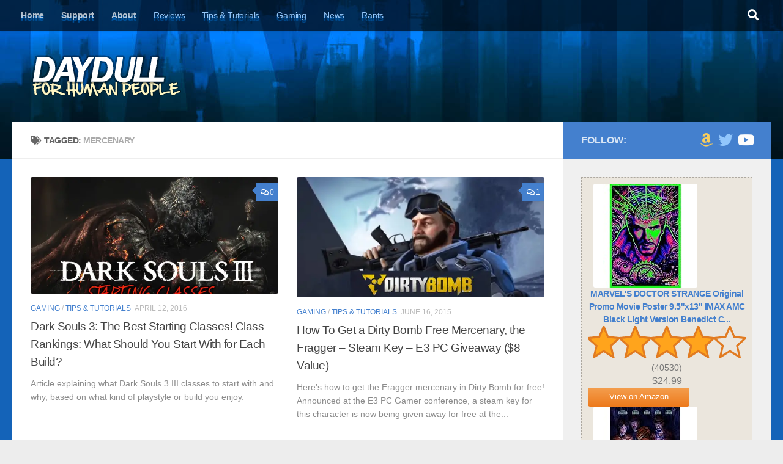

--- FILE ---
content_type: text/html; charset=UTF-8
request_url: https://daydull.com/tag/mercenary/
body_size: 42903
content:
<!DOCTYPE html><html class="no-js" lang="en-US"><head><script data-no-optimize="1">var litespeed_docref=sessionStorage.getItem("litespeed_docref");litespeed_docref&&(Object.defineProperty(document,"referrer",{get:function(){return litespeed_docref}}),sessionStorage.removeItem("litespeed_docref"));</script> <meta charset="UTF-8"><meta name="viewport" content="width=device-width, initial-scale=1.0"><link rel="profile" href="https://gmpg.org/xfn/11" /><link rel="pingback" href="https://daydull.com/xmlrpc.php"><meta name='robots' content='index, follow, max-image-preview:large, max-snippet:-1, max-video-preview:-1' /> <script type="litespeed/javascript">document.documentElement.className=document.documentElement.className.replace("no-js","js")</script> <title>mercenary Archives - DAYDULL</title><link rel="canonical" href="https://daydull.com/tag/mercenary/" /><meta property="og:locale" content="en_US" /><meta property="og:type" content="article" /><meta property="og:title" content="mercenary Archives - DAYDULL" /><meta property="og:url" content="https://daydull.com/tag/mercenary/" /><meta property="og:site_name" content="DAYDULL" /><meta name="twitter:card" content="summary_large_image" /> <script type="application/ld+json" class="yoast-schema-graph">{"@context":"https://schema.org","@graph":[{"@type":"CollectionPage","@id":"https://daydull.com/tag/mercenary/","url":"https://daydull.com/tag/mercenary/","name":"mercenary Archives - DAYDULL","isPartOf":{"@id":"https://daydull.com/#website"},"primaryImageOfPage":{"@id":"https://daydull.com/tag/mercenary/#primaryimage"},"image":{"@id":"https://daydull.com/tag/mercenary/#primaryimage"},"thumbnailUrl":"https://i0.wp.com/daydull.com/wp-content/uploads/2016/04/starting-1.jpg?fit=1280%2C720&ssl=1","breadcrumb":{"@id":"https://daydull.com/tag/mercenary/#breadcrumb"},"inLanguage":"en-US"},{"@type":"ImageObject","inLanguage":"en-US","@id":"https://daydull.com/tag/mercenary/#primaryimage","url":"https://i0.wp.com/daydull.com/wp-content/uploads/2016/04/starting-1.jpg?fit=1280%2C720&ssl=1","contentUrl":"https://i0.wp.com/daydull.com/wp-content/uploads/2016/04/starting-1.jpg?fit=1280%2C720&ssl=1","width":1280,"height":720,"caption":"Dark Souls 3 Starting Classes Beginner Guide"},{"@type":"BreadcrumbList","@id":"https://daydull.com/tag/mercenary/#breadcrumb","itemListElement":[{"@type":"ListItem","position":1,"name":"Home","item":"https://daydull.com/"},{"@type":"ListItem","position":2,"name":"mercenary"}]},{"@type":"WebSite","@id":"https://daydull.com/#website","url":"https://daydull.com/","name":"DAYDULL","description":"Gaming, Design, Tech, Troubleshooting &amp; More!","publisher":{"@id":"https://daydull.com/#organization"},"potentialAction":[{"@type":"SearchAction","target":{"@type":"EntryPoint","urlTemplate":"https://daydull.com/?s={search_term_string}"},"query-input":{"@type":"PropertyValueSpecification","valueRequired":true,"valueName":"search_term_string"}}],"inLanguage":"en-US"},{"@type":"Organization","@id":"https://daydull.com/#organization","name":"DAYDULL","url":"https://daydull.com/","logo":{"@type":"ImageObject","inLanguage":"en-US","@id":"https://daydull.com/#/schema/logo/image/","url":"https://i0.wp.com/daydull.com/wp-content/uploads/2017/03/daydull-logo12.png?fit=290%2C70&ssl=1","contentUrl":"https://i0.wp.com/daydull.com/wp-content/uploads/2017/03/daydull-logo12.png?fit=290%2C70&ssl=1","width":290,"height":70,"caption":"DAYDULL"},"image":{"@id":"https://daydull.com/#/schema/logo/image/"}}]}</script> <link rel='dns-prefetch' href='//secure.gravatar.com' /><link rel='dns-prefetch' href='//stats.wp.com' /><link rel='dns-prefetch' href='//v0.wordpress.com' /><link rel='dns-prefetch' href='//i0.wp.com' /><link rel="alternate" type="application/rss+xml" title="DAYDULL &raquo; Feed" href="https://daydull.com/feed/" /><link rel="alternate" type="application/rss+xml" title="DAYDULL &raquo; Comments Feed" href="https://daydull.com/comments/feed/" /><link rel="alternate" type="application/rss+xml" title="DAYDULL &raquo; mercenary Tag Feed" href="https://daydull.com/tag/mercenary/feed/" /><style id="litespeed-ccss">ul{box-sizing:border-box}:root{--wp--preset--font-size--normal:16px;--wp--preset--font-size--huge:42px}.screen-reader-text{clip:rect(1px,1px,1px,1px);word-wrap:normal!important;border:0;-webkit-clip-path:inset(50%);clip-path:inset(50%);height:1px;margin:-1px;overflow:hidden;padding:0;position:absolute;width:1px}body{--wp--preset--color--black:#000;--wp--preset--color--cyan-bluish-gray:#abb8c3;--wp--preset--color--white:#fff;--wp--preset--color--pale-pink:#f78da7;--wp--preset--color--vivid-red:#cf2e2e;--wp--preset--color--luminous-vivid-orange:#ff6900;--wp--preset--color--luminous-vivid-amber:#fcb900;--wp--preset--color--light-green-cyan:#7bdcb5;--wp--preset--color--vivid-green-cyan:#00d084;--wp--preset--color--pale-cyan-blue:#8ed1fc;--wp--preset--color--vivid-cyan-blue:#0693e3;--wp--preset--color--vivid-purple:#9b51e0;--wp--preset--gradient--vivid-cyan-blue-to-vivid-purple:linear-gradient(135deg,rgba(6,147,227,1) 0%,#9b51e0 100%);--wp--preset--gradient--light-green-cyan-to-vivid-green-cyan:linear-gradient(135deg,#7adcb4 0%,#00d082 100%);--wp--preset--gradient--luminous-vivid-amber-to-luminous-vivid-orange:linear-gradient(135deg,rgba(252,185,0,1) 0%,rgba(255,105,0,1) 100%);--wp--preset--gradient--luminous-vivid-orange-to-vivid-red:linear-gradient(135deg,rgba(255,105,0,1) 0%,#cf2e2e 100%);--wp--preset--gradient--very-light-gray-to-cyan-bluish-gray:linear-gradient(135deg,#eee 0%,#a9b8c3 100%);--wp--preset--gradient--cool-to-warm-spectrum:linear-gradient(135deg,#4aeadc 0%,#9778d1 20%,#cf2aba 40%,#ee2c82 60%,#fb6962 80%,#fef84c 100%);--wp--preset--gradient--blush-light-purple:linear-gradient(135deg,#ffceec 0%,#9896f0 100%);--wp--preset--gradient--blush-bordeaux:linear-gradient(135deg,#fecda5 0%,#fe2d2d 50%,#6b003e 100%);--wp--preset--gradient--luminous-dusk:linear-gradient(135deg,#ffcb70 0%,#c751c0 50%,#4158d0 100%);--wp--preset--gradient--pale-ocean:linear-gradient(135deg,#fff5cb 0%,#b6e3d4 50%,#33a7b5 100%);--wp--preset--gradient--electric-grass:linear-gradient(135deg,#caf880 0%,#71ce7e 100%);--wp--preset--gradient--midnight:linear-gradient(135deg,#020381 0%,#2874fc 100%);--wp--preset--duotone--dark-grayscale:url('#wp-duotone-dark-grayscale');--wp--preset--duotone--grayscale:url('#wp-duotone-grayscale');--wp--preset--duotone--purple-yellow:url('#wp-duotone-purple-yellow');--wp--preset--duotone--blue-red:url('#wp-duotone-blue-red');--wp--preset--duotone--midnight:url('#wp-duotone-midnight');--wp--preset--duotone--magenta-yellow:url('#wp-duotone-magenta-yellow');--wp--preset--duotone--purple-green:url('#wp-duotone-purple-green');--wp--preset--duotone--blue-orange:url('#wp-duotone-blue-orange');--wp--preset--font-size--small:13px;--wp--preset--font-size--medium:20px;--wp--preset--font-size--large:36px;--wp--preset--font-size--x-large:42px;--wp--preset--spacing--20:.44rem;--wp--preset--spacing--30:.67rem;--wp--preset--spacing--40:1rem;--wp--preset--spacing--50:1.5rem;--wp--preset--spacing--60:2.25rem;--wp--preset--spacing--70:3.38rem;--wp--preset--spacing--80:5.06rem;--wp--preset--shadow--natural:6px 6px 9px rgba(0,0,0,.2);--wp--preset--shadow--deep:12px 12px 50px rgba(0,0,0,.4);--wp--preset--shadow--sharp:6px 6px 0px rgba(0,0,0,.2);--wp--preset--shadow--outlined:6px 6px 0px -3px rgba(255,255,255,1),6px 6px rgba(0,0,0,1);--wp--preset--shadow--crisp:6px 6px 0px rgba(0,0,0,1)}a,article,body,div,form,h1,h2,h3,header,html,i,img,label,li,nav,p,span,time,ul{margin:0;padding:0;border:0;font:inherit;vertical-align:baseline}article,header,nav{display:block}ul{list-style:none}html{-webkit-font-smoothing:antialiased}body{background:#eaeaea;font-size:1rem;line-height:1.5em;color:#666;font-weight:300}a{color:#16cfc1;text-decoration:none}img{max-width:100%;height:auto}.group:after,.group:before{content:"";display:table}.group:after{clear:both}.group{zoom:1}.fab,.far,.fas{width:1em;text-align:center}button,input,label{font-family:inherit}.sidebar-toggle-arrows,[role=search].search-form label:after{font-family:'Font Awesome 5 Free';text-rendering:auto}.search-form input[type=search],input[type=submit]{margin:0;-moz-box-sizing:border-box;-webkit-box-sizing:border-box;box-sizing:border-box;-webkit-border-radius:0;border-radius:0}input[type=submit]{-moz-appearance:none;-webkit-appearance:none}.search-form input[type=search]{background:#fff;border:2px solid #ddd;color:#777;display:block;max-width:100%;padding:7px 8px}input[type=submit]{background:#16cfc1;color:#fff;padding:10px;font-weight:600;display:inline-block;border:none;-webkit-border-radius:3px;border-radius:3px}[role=search].search-form{display:-webkit-box;display:-ms-flexbox;display:flex}[role=search].search-form label{position:relative;-webkit-box-flex:1;-ms-flex:1;flex:1;margin-right:5px}[role=search].search-form label input{padding-left:26px;line-height:20px;width:100%}[role=search].search-form input[type=submit]{line-height:15px}[role=search].search-form label:after{color:#ccc;line-height:1.714em;font-size:.875em;content:"\f002";position:absolute;left:10px;top:8px;font-weight:900;-moz-osx-font-smoothing:grayscale;-webkit-font-smoothing:antialiased;font-style:normal;font-variant:normal}.entry{font-size:1.125em;line-height:1.6em}.entry p{margin-bottom:1em}.sidebar-toggle-arrows{font-weight:900;-moz-osx-font-smoothing:grayscale;-webkit-font-smoothing:antialiased;font-variant:normal}h1,h2,h3{color:#444;font-weight:600;-ms-word-wrap:break-word;word-wrap:break-word}.screen-reader-text{position:absolute;width:1px;height:1px;padding:0;margin:-1px;overflow:hidden;clip:rect(0,0,0,0);border:0}.screen-reader-text.skip-link{background-color:#f1f1f1;box-shadow:0 0 2px 2px rgba(0,0,0,.6);color:#21759b;font-weight:700;height:auto;width:auto;left:5px;line-height:normal;padding:15px 23px 14px;text-decoration:none;top:5px}.content,.main,.main-inner{position:relative}#wrapper{height:100%}.container{padding:0 20px}.container-inner{max-width:1380px;width:100%;margin:0 auto}.main{background-color:#fff!important;width:100%}.main-inner{z-index:1;min-height:600px}.content{width:100%}.hu-pad{padding:30px 30px 20px}.container-inner>.main:after,.container-inner>.main:before{background-color:#f0f0f0;position:absolute;top:0;bottom:0;content:'';display:block;z-index:0}.col-2cl .main-inner{padding-right:340px}.col-2cl .container-inner>.main:after{right:0;padding-right:340px}.col-2cl .sidebar.s1{float:right;margin-right:-340px}.col-2cl .content{float:left}.sidebar{padding-bottom:20px;position:relative;z-index:2;-webkit-transform:translate3d(0,0,0);-moz-transform:translate3d(0,0,0);-o-transform:translate3d(0,0,0);transform:translate3d(0,0,0)}.sidebar .sidebar-content,.sidebar .sidebar-toggle{-webkit-transform:translate3d(0,0,0);-moz-transform:translate3d(0,0,0);-o-transform:translate3d(0,0,0);transform:translate3d(0,0,0);background:#f0f0f0}.sidebar-top{padding:15px 30px}.sidebar-top p{float:left;color:#fff;color:rgba(255,255,255,.8);font-size:1rem;font-weight:600;text-transform:uppercase;line-height:1.5rem;padding:3px 0}.sidebar-toggle{display:none;text-align:center;width:100%;height:60px;-webkit-box-shadow:inset 0 -1px 0 rgba(255,255,255,.1);box-shadow:inset 0 -1px 0 rgba(255,255,255,.1);border:none;padding:0}.sidebar-toggle i{font-size:30px;color:#fff;padding:15px 0}.sidebar-toggle-arrows{opacity:0;font-style:normal;position:relative}.collapsed .sidebar-toggle-arrows{opacity:1}.sidebar[data-position=right] .sidebar-toggle-arrows:before{content:"\f100"}.sidebar.s1{width:340px;z-index:2}.sidebar.s1 .sidebar-toggle,.sidebar.s1 .sidebar-top{background:#16cfc1}@media only screen and (min-width:479px) and (max-width:960px){.sidebar.s1 .sidebar-top{background:0 0!important;border-bottom:1px solid #ddd}.sidebar.s1 .sidebar-top p{color:#666}.sidebar.s1 .sidebar-top .social-links .social-tooltip{color:#666!important}}.social-links{float:right;position:relative;padding-top:2px;font-size:1rem;line-height:1.5rem}.social-links li{display:inline-block;margin-left:8px;line-height:1em}.social-links li a{display:block!important;position:relative;text-align:center}.social-links .social-tooltip{color:#fff;color:rgba(255,255,255,.7);font-size:1.5rem;display:inline;position:relative;z-index:98}.nav li>a:after,.nav>li>a:after{font-weight:900;font-style:normal;font-family:'Font Awesome 5 Free';-moz-osx-font-smoothing:grayscale;-webkit-font-smoothing:antialiased;font-variant:normal}.nav-container{background:#888;z-index:99;position:relative}.ham__navbar-toggler-two{float:right;z-index:10001;margin:0;text-align:center}.nav-text{display:none;position:absolute;right:52px;font-size:1em;line-height:1.5em;padding:13px 20px}.nav li>a:after,.nav>li>a:after{display:inline-block;text-rendering:auto}.ham__navbar-toggler-two{display:none;height:50px;width:50px;position:relative;border:none;background:0 0;vertical-align:middle;border-radius:0;padding:0}.ham__navbar-toggler-two .ham__navbar-span-wrapper{padding:0 20px;height:12px;margin:19px 5px;position:relative;display:block}.ham__navbar-toggler-two .line{display:block;background:#fff;width:20px;height:1.5px;position:absolute;left:10px;-webkit-border-radius:5px;-webkit-background-clip:padding-box;-moz-border-radius:5px;-moz-background-clip:padding;border-radius:5px;background-clip:padding-box;backface-visibility:hidden}#footer .ham__navbar-toggler-two .line{background:#444}.ham__navbar-toggler-two .line.line-1{top:0}.ham__navbar-toggler-two .line.line-2{top:50%}.ham__navbar-toggler-two .line.line-3{top:100%}@media only screen and (min-width:720px){.nav,.nav>li{position:relative}#header .nav-container .nav{display:block!important}.nav-wrap{height:auto!important}.nav{font-size:0}.nav li a{color:#ccc;display:block;line-height:1.25rem}.nav li>a:after{content:"\f0da";float:right;opacity:.5}.nav>li>a:after{content:"\f0d7";float:none;margin-left:6px;font-size:.875em;line-height:1.2em}.nav li>a:only-child:after{content:"";margin:0}.nav>li{font-size:1rem;border-right:1px solid #999;display:inline-block}.nav>li>a{padding:15px 14px}}@media only screen and (max-width:719px){.nav,.nav-wrap{float:left;width:100%}.nav-wrap{position:relative}#header .nav-container .nav{display:none}.ham__navbar-toggler-two,.nav li a,.nav-text{display:block}.nav{font-weight:400}.nav-container{text-transform:none}.nav-wrap{overflow:hidden}.nav li a{line-height:1.6em;padding:8px 13px}.nav>li{font-size:.9375em}}#header,#header .container-inner{position:relative}#header{background:#454e5c;padding-bottom:60px}#header .hu-pad{padding-top:30px;padding-bottom:30px}.site-title{font-size:2.625em;font-weight:600;letter-spacing:-.5px;float:left;line-height:1.4285em;padding:10px 0}.site-title a{display:block;color:#fff;max-width:100%}.site-title a img{display:block;max-width:100%;max-height:60px;height:auto;padding:0;margin:0 auto;-webkit-border-radius:0;border-radius:0;width:auto}#header-widgets{display:none}.toggle-search{color:#fff;font-size:18px;line-height:24px;padding:13px 20px;display:block;position:absolute;right:0;top:-50px;-webkit-box-shadow:-1px 0 0 rgba(255,255,255,.1);box-shadow:-1px 0 0 rgba(255,255,255,.1);background:0 0;border:none}.search-expand{display:none;background:#121d30;position:absolute;top:0;right:0;width:340px;-webkit-box-shadow:0 1px 0 rgba(255,255,255,.1);box-shadow:0 1px 0 rgba(255,255,255,.1)}.search-expand-inner{background:rgba(0,0,0,.15);padding:15px}#nav-topbar.nav-container{background:#121d30;-webkit-box-shadow:0 0 5px rgba(0,0,0,.2),0 1px 0 rgba(255,255,255,.15);box-shadow:0 0 5px rgba(0,0,0,.2),0 1px 0 rgba(255,255,255,.15)}.topbar-toggle-down{position:absolute;z-index:10;right:0;width:60px;height:50px;text-align:center;display:none}.topbar-toggle-down i.fa-angle-double-up{display:none}.topbar-toggle-down i{font-size:30px;color:#fff;padding:10px 0;opacity:.6}#nav-topbar .nav-text{color:#fff;color:rgba(255,255,255,.7)}@media only screen and (min-width:720px){#nav-topbar .nav li a{color:#fff;color:rgba(255,255,255,.7)}#nav-topbar .nav>li{border-right:none}.header-ads-desktop #header-widgets{float:right;display:block}}@media only screen and (max-width:719px){#header{z-index:9999}#nav-topbar .container{padding-left:0}.header-ads-mobile #header-widgets{float:none;display:block;text-align:center;padding-top:50px;position:relative}.both-menus-mobile-on.header-ads-mobile #header-widgets{top:0}#header .logo-tagline-group{display:none}#header.both-menus-mobile-on .logo-tagline-group{display:block}#header .nav-container .nav li a{color:#fff;color:rgba(255,255,255,.9);border-top:1px solid rgba(255,255,255,.06)}.desktop-menu{display:none}}@media only screen and (min-width:720px){.full-width #nav-topbar.nav-container{width:100%;top:0;left:0;right:0}}@media only screen and (max-width:719px){.both-menus-mobile-on #nav-topbar{display:block}}#page{padding-bottom:60px;margin-top:-60px}#page .container-inner{background:#fff;-webkit-box-shadow:0 1px 1px rgba(0,0,0,.1);box-shadow:0 1px 1px rgba(0,0,0,.1)}.content .post{position:relative}.archive .post{margin-bottom:40px}.post-list{margin-right:-30px}.post-list .post-row{margin-left:-30px;padding-left:30px;float:left;width:100%;border-bottom:1px solid #eee;margin-bottom:30px;position:relative}.post-list .post-row:last-child{border:none;margin-bottom:0}.post-list .grid-item,.post-list .post{width:50%;float:left}.post-list .post-inner{margin-right:30px}.post-hover,.post-hover .post-thumbnail{backface-visibility:hidden;transform-style:preserve-3d}.post-thumbnail{width:100%;position:relative;margin-bottom:1em}.post-thumbnail img{display:block;width:100%;height:auto}.post-comments{background:#efb93f;font-size:.75rem;line-height:1.66rem;color:#fff;display:block;position:absolute;top:10px;right:0;-webkit-box-shadow:inset -1px 0 1px rgba(0,0,0,.2);box-shadow:inset -1px 0 1px rgba(0,0,0,.2);padding:2px 7px;z-index:2}.post-comments:before{content:'';display:inline-block;border-left:9px solid transparent;border-right:9px solid #efb93f;border-top:9px solid transparent;border-bottom:9px solid transparent;position:absolute;top:3px;left:-16px}.post-comments i{margin-right:4px;font-size:.95em}.post-meta{text-transform:uppercase;font-size:.875em;font-weight:400;color:#bbb;margin-bottom:.3em}.post-meta .post-category{float:left;margin-right:6px}.post-meta .post-date{float:left}.post-title{color:#444;margin-bottom:10px;font-size:1.375em;font-weight:400;line-height:1.5em;-ms-word-wrap:break-word;word-wrap:break-word}.post-title a{color:#444}.entry.excerpt{font-size:1em;color:#767676}.entry.excerpt p{margin-bottom:0}.post-byline{font-size:.875em;font-weight:400;color:#aaa;text-transform:uppercase;margin-bottom:1em}.page-title{background:#fff;position:relative;padding-top:18px;padding-bottom:17px;border-bottom:1px solid #eee;color:#666;font-size:1em;font-weight:600;text-transform:uppercase;line-height:1.5rem}.page-title span{color:#aaa}.page-title i{margin-right:8px}.page-title h1{color:#666}.content .post{overflow:visible}.widget,.widget>h3{font-size:.9375em}.widget{color:#777;overflow:hidden}.widget a{color:#777}.widget>h3{font-weight:400;text-transform:uppercase;margin-bottom:6px}.sidebar .widget{padding:30px 30px 20px}.widget>ul li a:before,.widget>ul li:before{font-family:'Font Awesome 5 Free';font-weight:900;-moz-osx-font-smoothing:grayscale;-webkit-font-smoothing:antialiased;font-style:normal;font-variant:normal;text-rendering:auto;font-size:12px;margin-right:6px;color:#ccc;display:inline-block!important;width:1em;text-align:center}.alx-posts li{padding:10px 0;border-bottom:1px solid #e4e4e4}.alx-posts li{font-weight:400;line-height:1.4em;overflow:hidden}.alx-posts img{display:block;width:100%;height:auto}.alx-posts .post-item-thumbnail{position:relative}.alx-posts .post-item-category{color:#aaa;text-transform:uppercase;font-size:.8125em}.alx-posts .post-item-title a{color:#444}.alx-posts .post-item-title{margin:2px 0;-ms-word-wrap:break-word;word-wrap:break-word}.sidebar.s1 .alx-posts .post-item-category a{color:#16cfc1}.alx-posts .post-item-thumbnail{margin-bottom:10px}.alx-posts .post-item-title{font-size:1em;line-height:1.5em}.sidebar.s1 .alx-posts .post-item-title{font-size:1.125em;line-height:1.4em;font-weight:300}.sidebar.s1 .alx-posts .post-item-category{font-size:.875em}#wrapper,.container-inner{min-width:320px}@media only screen and (max-width:1200px){#header-widgets{display:none}}@media only screen and (min-width:480px) and (max-width:1200px){.container{padding:0 10px}}@media only screen and (min-width:480px) and (max-width:960px){.s1.collapsed{width:50px;-webkit-box-shadow:none!important;-moz-box-shadow:none!important;box-shadow:none!important}.s1.collapsed .sidebar-content{opacity:0;display:none;float:left;width:100%}.sidebar.s1 .sidebar-toggle{display:block}.col-2cl .container-inner>.main:after,.col-2cl .main-inner{padding-right:50px}.col-2cl .s1.collapsed{margin-right:-50px;right:0}}@media only screen and (max-width:719px){.container{padding:0}.page-title.hu-pad{padding-top:12px;padding-bottom:12px}.sidebar-toggle{height:50px}.sidebar-toggle i{padding:10px 0}.hu-pad{padding:20px 20px 10px}#header .hu-pad,.topbar-enabled #header{padding-top:0}#header,#header .hu-pad{padding-bottom:0}.entry{font-size:.9375em}.site-title{padding:30px 0;width:100%;float:none;line-height:1.19em;font-size:2.2em}.site-title a{text-align:center}.toggle-search{right:auto;left:0;top:0;-webkit-box-shadow:1px 0 0 rgba(255,255,255,.1);box-shadow:1px 0 0 rgba(255,255,255,.1)}.search-expand{left:0;right:auto;top:50px;width:320px}.post-list,.post-list .post-inner{margin-right:0}#page{margin-top:0;padding-bottom:10px}.page-title{font-size:.875em}.post-list{margin-left:0}.post-list .post{width:100%}.post-list .post-row{margin-left:0;padding-left:0;margin-bottom:0;border:0}.post-byline{font-size:.8125em}}@media only screen and (max-width:479px){.content,.sidebar[class*=s]{width:100%;float:none;margin-right:0!important;margin-left:0!important}.sidebar[class*=s]{background:#f0f0f0;display:block;float:none}.main,.main-inner{background-image:none!important;padding:0!important}.container-inner>.main:after,.container-inner>.main:before{display:none}.hu-pad{padding:15px 15px 5px}.sidebar .widget,.sidebar-top{padding-left:15px!important;padding-right:15px!important}.site-title{font-size:2em}}body{font-family:'Lato',Arial,sans-serif;font-size:.88rem}@media only screen and (min-width:720px){.nav>li{font-size:.88rem}}a,.sidebar.s1 .alx-posts .post-item-category a{color:#4480ce}input[type=submit],.sidebar.s1 .sidebar-top,.sidebar.s1 .sidebar-toggle{background-color:#4480ce}.post-comments{background-color:#4480ce}.post-comments:before{border-right-color:#4480ce}.search-expand,#nav-topbar.nav-container{background-color:#020000}#header{background-color:#ededed}.site-title a img{max-height:100px}img{-webkit-border-radius:3px;border-radius:3px}body{background:#ededed url(https://i0.wp.com/daydull.com/wp-content/uploads/2017/03/bg_bluegrad_repeat_daydull.jpg?fit=1%2C2000&ssl=1) repeat-x center top;background-attachment:fixed;background-size:contain}.fab,.far{font-weight:400}.fab,.far,.fas{-moz-osx-font-smoothing:grayscale;-webkit-font-smoothing:antialiased;display:inline-block;font-style:normal;font-variant:normal;text-rendering:auto;line-height:1}.fa-amazon:before{content:"\f270"}.fa-angle-double-down:before{content:"\f103"}.fa-angle-double-up:before{content:"\f102"}.fa-comments:before{content:"\f086"}.fa-search:before{content:"\f002"}.fa-tags:before{content:"\f02c"}.fa-twitter:before{content:"\f099"}.fa-youtube:before{content:"\f167"}.fab{font-family:'Font Awesome 5 Brands'}.far,.fas{font-family:'Font Awesome 5 Free'}.fas{font-weight:900}:root{--swiper-theme-color:#007aff}:root{--swiper-navigation-size:44px}:root{--jp-carousel-primary-color:#fff;--jp-carousel-primary-subtle-color:#999;--jp-carousel-bg-color:#000;--jp-carousel-bg-faded-color:#222;--jp-carousel-border-color:#3a3a3a}:root{--jetpack--contact-form--border:1px solid #8c8f94;--jetpack--contact-form--border-color:#8c8f94;--jetpack--contact-form--border-size:1px;--jetpack--contact-form--border-style:solid;--jetpack--contact-form--border-radius:0px;--jetpack--contact-form--input-padding:16px;--jetpack--contact-form--font-size:16px}.screen-reader-text{clip:rect(1px,1px,1px,1px);word-wrap:normal!important;border:0;-webkit-clip-path:inset(50%);clip-path:inset(50%);height:1px;margin:-1px;overflow:hidden;padding:0;position:absolute!important;width:1px}body{font-family:'Roboto',Lato,Arial,sans-serif}p{font-weight:400}h1,h2,h3{font-family:'Roboto Slab',Lato,Arial,serif;letter-spacing:-.5px}h2 a:link{font-family:'Roboto Slab',Lato,Arial,serif;letter-spacing:-.5px}body{color:#333}.entry.excerpt{color:#8c8c8c}#menu-categories.nav.container-inner.group{margin-left:auto;margin-right:auto;max-width:1380px}#nav-topbar.nav-container{background:#000;background:rgba(0,0,0,.65)}li#menu-item-2005 a:link,li#menu-item-2005 a:visited,li#menu-item-1867 a:link,li#menu-item-1867 a:visited,li#menu-item-1868 a:link,li#menu-item-1868 a:visited{font-weight:700}li#menu-item-1862 a:link,li#menu-item-1862 a:visited,li#menu-item-1863 a:link,li#menu-item-1863 a:visited,li#menu-item-1864 a:link,li#menu-item-1864 a:visited,li#menu-item-1865 a:link,li#menu-item-1866 a:link,li#menu-item-1866 a:visited{color:#96c8fa}#menu-categories a{font-size:1em;letter-spacing:-.2px;font-weight:500;text-shadow:0px 4px 1.5px #005fb3;font-family:'Roboto','Roboto Slab',Lato,Arial,serif}#header{background-image:url("/images/header-bg-daydull.jpg")}div.sidebar .widget-title{font-size:1.3em!important;border-bottom:3px solid #6fa2cf;color:#175495;-moz-border-image:-moz-linear-gradient(left,#6fa2cf 0%,#f0f0f0 80%);-webkit-border-image:-webkit-linear-gradient(left,#6fa2cf 0%,#f0f0f0 80%);border-image:linear-gradient(to right,#6fa2cf 0%,#f0f0f0 80%);border-image-slice:1}body{font-weight:400}#header{background-color:transparent}.widget>h3{font-size:120%;font-weight:800}.fa-search:before{content:"\f002"}.fa-tags:before{content:"\f02c"}.fa-comments:before{content:"\f086"}.fa-twitter:before{content:"\f099"}.fa-angle-double-up:before{content:"\f102"}.fa-angle-double-down:before{content:"\f103"}.fa-youtube:before{content:"\f167"}.fa-amazon:before{content:"\f270"}.dropdownPanel{width:129px}html,body{height:100%}.dropdownPanel{position:absolute;padding:5px;left:0;top:0;margin-top:48px;display:none;z-index:2;border:1px solid #c0392b}.dropdownPanel:before{width:0;content:"";height:0;border-style:solid;border-width:0 7px 8px;border-color:transparent transparent #c0392b;text-align:center;top:0;left:0;margin-top:-8px;margin-left:10px;position:absolute}</style><link rel="preload" data-asynced="1" data-optimized="2" as="style" onload="this.onload=null;this.rel='stylesheet'" href="https://daydull.com/wp-content/litespeed/ucss/0fec65fd4a77b9d36e57d2c1145f4373.css?ver=1435e" /><script data-optimized="1" type="litespeed/javascript" data-src="https://daydull.com/wp-content/plugins/litespeed-cache/assets/js/css_async.min.js"></script> <style id='auto-amazon-links-unit-style-inline-css'>.aal-gutenberg-preview{max-height:400px;overflow:auto}</style><style id='jetpack-sharing-buttons-style-inline-css'>.jetpack-sharing-buttons__services-list{display:flex;flex-direction:row;flex-wrap:wrap;gap:0;list-style-type:none;margin:5px;padding:0}.jetpack-sharing-buttons__services-list.has-small-icon-size{font-size:12px}.jetpack-sharing-buttons__services-list.has-normal-icon-size{font-size:16px}.jetpack-sharing-buttons__services-list.has-large-icon-size{font-size:24px}.jetpack-sharing-buttons__services-list.has-huge-icon-size{font-size:36px}@media print{.jetpack-sharing-buttons__services-list{display:none!important}}.editor-styles-wrapper .wp-block-jetpack-sharing-buttons{gap:0;padding-inline-start:0}ul.jetpack-sharing-buttons__services-list.has-background{padding:1.25em 2.375em}</style><style id='classic-theme-styles-inline-css'>/*! This file is auto-generated */
.wp-block-button__link{color:#fff;background-color:#32373c;border-radius:9999px;box-shadow:none;text-decoration:none;padding:calc(.667em + 2px) calc(1.333em + 2px);font-size:1.125em}.wp-block-file__button{background:#32373c;color:#fff;text-decoration:none}</style><style id='global-styles-inline-css'>body{--wp--preset--color--black: #000000;--wp--preset--color--cyan-bluish-gray: #abb8c3;--wp--preset--color--white: #ffffff;--wp--preset--color--pale-pink: #f78da7;--wp--preset--color--vivid-red: #cf2e2e;--wp--preset--color--luminous-vivid-orange: #ff6900;--wp--preset--color--luminous-vivid-amber: #fcb900;--wp--preset--color--light-green-cyan: #7bdcb5;--wp--preset--color--vivid-green-cyan: #00d084;--wp--preset--color--pale-cyan-blue: #8ed1fc;--wp--preset--color--vivid-cyan-blue: #0693e3;--wp--preset--color--vivid-purple: #9b51e0;--wp--preset--gradient--vivid-cyan-blue-to-vivid-purple: linear-gradient(135deg,rgba(6,147,227,1) 0%,rgb(155,81,224) 100%);--wp--preset--gradient--light-green-cyan-to-vivid-green-cyan: linear-gradient(135deg,rgb(122,220,180) 0%,rgb(0,208,130) 100%);--wp--preset--gradient--luminous-vivid-amber-to-luminous-vivid-orange: linear-gradient(135deg,rgba(252,185,0,1) 0%,rgba(255,105,0,1) 100%);--wp--preset--gradient--luminous-vivid-orange-to-vivid-red: linear-gradient(135deg,rgba(255,105,0,1) 0%,rgb(207,46,46) 100%);--wp--preset--gradient--very-light-gray-to-cyan-bluish-gray: linear-gradient(135deg,rgb(238,238,238) 0%,rgb(169,184,195) 100%);--wp--preset--gradient--cool-to-warm-spectrum: linear-gradient(135deg,rgb(74,234,220) 0%,rgb(151,120,209) 20%,rgb(207,42,186) 40%,rgb(238,44,130) 60%,rgb(251,105,98) 80%,rgb(254,248,76) 100%);--wp--preset--gradient--blush-light-purple: linear-gradient(135deg,rgb(255,206,236) 0%,rgb(152,150,240) 100%);--wp--preset--gradient--blush-bordeaux: linear-gradient(135deg,rgb(254,205,165) 0%,rgb(254,45,45) 50%,rgb(107,0,62) 100%);--wp--preset--gradient--luminous-dusk: linear-gradient(135deg,rgb(255,203,112) 0%,rgb(199,81,192) 50%,rgb(65,88,208) 100%);--wp--preset--gradient--pale-ocean: linear-gradient(135deg,rgb(255,245,203) 0%,rgb(182,227,212) 50%,rgb(51,167,181) 100%);--wp--preset--gradient--electric-grass: linear-gradient(135deg,rgb(202,248,128) 0%,rgb(113,206,126) 100%);--wp--preset--gradient--midnight: linear-gradient(135deg,rgb(2,3,129) 0%,rgb(40,116,252) 100%);--wp--preset--font-size--small: 13px;--wp--preset--font-size--medium: 20px;--wp--preset--font-size--large: 36px;--wp--preset--font-size--x-large: 42px;--wp--preset--spacing--20: 0.44rem;--wp--preset--spacing--30: 0.67rem;--wp--preset--spacing--40: 1rem;--wp--preset--spacing--50: 1.5rem;--wp--preset--spacing--60: 2.25rem;--wp--preset--spacing--70: 3.38rem;--wp--preset--spacing--80: 5.06rem;--wp--preset--shadow--natural: 6px 6px 9px rgba(0, 0, 0, 0.2);--wp--preset--shadow--deep: 12px 12px 50px rgba(0, 0, 0, 0.4);--wp--preset--shadow--sharp: 6px 6px 0px rgba(0, 0, 0, 0.2);--wp--preset--shadow--outlined: 6px 6px 0px -3px rgba(255, 255, 255, 1), 6px 6px rgba(0, 0, 0, 1);--wp--preset--shadow--crisp: 6px 6px 0px rgba(0, 0, 0, 1);}:where(.is-layout-flex){gap: 0.5em;}:where(.is-layout-grid){gap: 0.5em;}body .is-layout-flex{display: flex;}body .is-layout-flex{flex-wrap: wrap;align-items: center;}body .is-layout-flex > *{margin: 0;}body .is-layout-grid{display: grid;}body .is-layout-grid > *{margin: 0;}:where(.wp-block-columns.is-layout-flex){gap: 2em;}:where(.wp-block-columns.is-layout-grid){gap: 2em;}:where(.wp-block-post-template.is-layout-flex){gap: 1.25em;}:where(.wp-block-post-template.is-layout-grid){gap: 1.25em;}.has-black-color{color: var(--wp--preset--color--black) !important;}.has-cyan-bluish-gray-color{color: var(--wp--preset--color--cyan-bluish-gray) !important;}.has-white-color{color: var(--wp--preset--color--white) !important;}.has-pale-pink-color{color: var(--wp--preset--color--pale-pink) !important;}.has-vivid-red-color{color: var(--wp--preset--color--vivid-red) !important;}.has-luminous-vivid-orange-color{color: var(--wp--preset--color--luminous-vivid-orange) !important;}.has-luminous-vivid-amber-color{color: var(--wp--preset--color--luminous-vivid-amber) !important;}.has-light-green-cyan-color{color: var(--wp--preset--color--light-green-cyan) !important;}.has-vivid-green-cyan-color{color: var(--wp--preset--color--vivid-green-cyan) !important;}.has-pale-cyan-blue-color{color: var(--wp--preset--color--pale-cyan-blue) !important;}.has-vivid-cyan-blue-color{color: var(--wp--preset--color--vivid-cyan-blue) !important;}.has-vivid-purple-color{color: var(--wp--preset--color--vivid-purple) !important;}.has-black-background-color{background-color: var(--wp--preset--color--black) !important;}.has-cyan-bluish-gray-background-color{background-color: var(--wp--preset--color--cyan-bluish-gray) !important;}.has-white-background-color{background-color: var(--wp--preset--color--white) !important;}.has-pale-pink-background-color{background-color: var(--wp--preset--color--pale-pink) !important;}.has-vivid-red-background-color{background-color: var(--wp--preset--color--vivid-red) !important;}.has-luminous-vivid-orange-background-color{background-color: var(--wp--preset--color--luminous-vivid-orange) !important;}.has-luminous-vivid-amber-background-color{background-color: var(--wp--preset--color--luminous-vivid-amber) !important;}.has-light-green-cyan-background-color{background-color: var(--wp--preset--color--light-green-cyan) !important;}.has-vivid-green-cyan-background-color{background-color: var(--wp--preset--color--vivid-green-cyan) !important;}.has-pale-cyan-blue-background-color{background-color: var(--wp--preset--color--pale-cyan-blue) !important;}.has-vivid-cyan-blue-background-color{background-color: var(--wp--preset--color--vivid-cyan-blue) !important;}.has-vivid-purple-background-color{background-color: var(--wp--preset--color--vivid-purple) !important;}.has-black-border-color{border-color: var(--wp--preset--color--black) !important;}.has-cyan-bluish-gray-border-color{border-color: var(--wp--preset--color--cyan-bluish-gray) !important;}.has-white-border-color{border-color: var(--wp--preset--color--white) !important;}.has-pale-pink-border-color{border-color: var(--wp--preset--color--pale-pink) !important;}.has-vivid-red-border-color{border-color: var(--wp--preset--color--vivid-red) !important;}.has-luminous-vivid-orange-border-color{border-color: var(--wp--preset--color--luminous-vivid-orange) !important;}.has-luminous-vivid-amber-border-color{border-color: var(--wp--preset--color--luminous-vivid-amber) !important;}.has-light-green-cyan-border-color{border-color: var(--wp--preset--color--light-green-cyan) !important;}.has-vivid-green-cyan-border-color{border-color: var(--wp--preset--color--vivid-green-cyan) !important;}.has-pale-cyan-blue-border-color{border-color: var(--wp--preset--color--pale-cyan-blue) !important;}.has-vivid-cyan-blue-border-color{border-color: var(--wp--preset--color--vivid-cyan-blue) !important;}.has-vivid-purple-border-color{border-color: var(--wp--preset--color--vivid-purple) !important;}.has-vivid-cyan-blue-to-vivid-purple-gradient-background{background: var(--wp--preset--gradient--vivid-cyan-blue-to-vivid-purple) !important;}.has-light-green-cyan-to-vivid-green-cyan-gradient-background{background: var(--wp--preset--gradient--light-green-cyan-to-vivid-green-cyan) !important;}.has-luminous-vivid-amber-to-luminous-vivid-orange-gradient-background{background: var(--wp--preset--gradient--luminous-vivid-amber-to-luminous-vivid-orange) !important;}.has-luminous-vivid-orange-to-vivid-red-gradient-background{background: var(--wp--preset--gradient--luminous-vivid-orange-to-vivid-red) !important;}.has-very-light-gray-to-cyan-bluish-gray-gradient-background{background: var(--wp--preset--gradient--very-light-gray-to-cyan-bluish-gray) !important;}.has-cool-to-warm-spectrum-gradient-background{background: var(--wp--preset--gradient--cool-to-warm-spectrum) !important;}.has-blush-light-purple-gradient-background{background: var(--wp--preset--gradient--blush-light-purple) !important;}.has-blush-bordeaux-gradient-background{background: var(--wp--preset--gradient--blush-bordeaux) !important;}.has-luminous-dusk-gradient-background{background: var(--wp--preset--gradient--luminous-dusk) !important;}.has-pale-ocean-gradient-background{background: var(--wp--preset--gradient--pale-ocean) !important;}.has-electric-grass-gradient-background{background: var(--wp--preset--gradient--electric-grass) !important;}.has-midnight-gradient-background{background: var(--wp--preset--gradient--midnight) !important;}.has-small-font-size{font-size: var(--wp--preset--font-size--small) !important;}.has-medium-font-size{font-size: var(--wp--preset--font-size--medium) !important;}.has-large-font-size{font-size: var(--wp--preset--font-size--large) !important;}.has-x-large-font-size{font-size: var(--wp--preset--font-size--x-large) !important;}
.wp-block-navigation a:where(:not(.wp-element-button)){color: inherit;}
:where(.wp-block-post-template.is-layout-flex){gap: 1.25em;}:where(.wp-block-post-template.is-layout-grid){gap: 1.25em;}
:where(.wp-block-columns.is-layout-flex){gap: 2em;}:where(.wp-block-columns.is-layout-grid){gap: 2em;}
.wp-block-pullquote{font-size: 1.5em;line-height: 1.6;}</style><style id='hueman-main-style-inline-css'>body { font-family:'Lato', Arial, sans-serif;font-size:0.88rem }@media only screen and (min-width: 720px) {
        .nav > li { font-size:0.88rem; }
      }::selection { background-color: #4480ce; }
::-moz-selection { background-color: #4480ce; }a,a>span.hu-external::after,.themeform label .required,#flexslider-featured .flex-direction-nav .flex-next:hover,#flexslider-featured .flex-direction-nav .flex-prev:hover,.post-hover:hover .post-title a,.post-title a:hover,.sidebar.s1 .post-nav li a:hover i,.content .post-nav li a:hover i,.post-related a:hover,.sidebar.s1 .widget_rss ul li a,#footer .widget_rss ul li a,.sidebar.s1 .widget_calendar a,#footer .widget_calendar a,.sidebar.s1 .alx-tab .tab-item-category a,.sidebar.s1 .alx-posts .post-item-category a,.sidebar.s1 .alx-tab li:hover .tab-item-title a,.sidebar.s1 .alx-tab li:hover .tab-item-comment a,.sidebar.s1 .alx-posts li:hover .post-item-title a,#footer .alx-tab .tab-item-category a,#footer .alx-posts .post-item-category a,#footer .alx-tab li:hover .tab-item-title a,#footer .alx-tab li:hover .tab-item-comment a,#footer .alx-posts li:hover .post-item-title a,.comment-tabs li.active a,.comment-awaiting-moderation,.child-menu a:hover,.child-menu .current_page_item > a,.wp-pagenavi a{ color: #4480ce; }input[type="submit"],.themeform button[type="submit"],.sidebar.s1 .sidebar-top,.sidebar.s1 .sidebar-toggle,#flexslider-featured .flex-control-nav li a.flex-active,.post-tags a:hover,.sidebar.s1 .widget_calendar caption,#footer .widget_calendar caption,.author-bio .bio-avatar:after,.commentlist li.bypostauthor > .comment-body:after,.commentlist li.comment-author-admin > .comment-body:after{ background-color: #4480ce; }.post-format .format-container { border-color: #4480ce; }.sidebar.s1 .alx-tabs-nav li.active a,#footer .alx-tabs-nav li.active a,.comment-tabs li.active a,.wp-pagenavi a:hover,.wp-pagenavi a:active,.wp-pagenavi span.current{ border-bottom-color: #4480ce!important; }.sidebar.s2 .post-nav li a:hover i,
.sidebar.s2 .widget_rss ul li a,
.sidebar.s2 .widget_calendar a,
.sidebar.s2 .alx-tab .tab-item-category a,
.sidebar.s2 .alx-posts .post-item-category a,
.sidebar.s2 .alx-tab li:hover .tab-item-title a,
.sidebar.s2 .alx-tab li:hover .tab-item-comment a,
.sidebar.s2 .alx-posts li:hover .post-item-title a { color: #4480ce; }
.sidebar.s2 .sidebar-top,.sidebar.s2 .sidebar-toggle,.post-comments,.jp-play-bar,.jp-volume-bar-value,.sidebar.s2 .widget_calendar caption{ background-color: #4480ce; }.sidebar.s2 .alx-tabs-nav li.active a { border-bottom-color: #4480ce; }
.post-comments::before { border-right-color: #4480ce; }
      .search-expand,
              #nav-topbar.nav-container { background-color: #020000}@media only screen and (min-width: 720px) {
                #nav-topbar .nav ul { background-color: #020000; }
              }.is-scrolled #header .nav-container.desktop-sticky,
              .is-scrolled #header .search-expand { background-color: #020000; background-color: rgba(2,0,0,0.90) }.is-scrolled .topbar-transparent #nav-topbar.desktop-sticky .nav ul { background-color: #020000; background-color: rgba(2,0,0,0.95) }#header { background-color: #ededed; }
@media only screen and (min-width: 720px) {
  #nav-header .nav ul { background-color: #ededed; }
}
        #header #nav-mobile { background-color: #33363b; }.is-scrolled #header #nav-mobile { background-color: #33363b; background-color: rgba(51,54,59,0.90) }#nav-header.nav-container, #main-header-search .search-expand { background-color: ; }
@media only screen and (min-width: 720px) {
  #nav-header .nav ul { background-color: ; }
}
        #footer-bottom { background-color: #1e5ea2; }.site-title a img { max-height: 100px; }img { -webkit-border-radius: 3px; border-radius: 3px; }body {background: #ededed url(https://i0.wp.com/daydull.com/wp-content/uploads/2017/03/bg_bluegrad_repeat_daydull.jpg?fit=1%2C2000&ssl=1) repeat-x center top;background-attachment:fixed;background-size: contain;}</style> <script type="litespeed/javascript" data-src="https://daydull.com/wp-includes/js/jquery/jquery.min.js" id="jquery-core-js"></script> <link rel="https://api.w.org/" href="https://daydull.com/wp-json/" /><link rel="alternate" type="application/json" href="https://daydull.com/wp-json/wp/v2/tags/592" /><link rel="EditURI" type="application/rsd+xml" title="RSD" href="https://daydull.com/xmlrpc.php?rsd" /><meta name="generator" content="WordPress 6.5.7" /> <script type="litespeed/javascript" data-src="//pagead2.googlesyndication.com/pagead/js/adsbygoogle.js"></script> <script type="litespeed/javascript">(adsbygoogle=window.adsbygoogle||[]).push({google_ad_client:"ca-pub-9742751330294184",enable_page_level_ads:!0})</script> <style>img#wpstats{display:none}</style><style type='text/css' id='amazon-auto-links-button-css' data-version='5.4.3'>.amazon-auto-links-button.amazon-auto-links-button-default { background-image: -webkit-linear-gradient(top, #4997e5, #3f89ba);background-image: -moz-linear-gradient(top, #4997e5, #3f89ba);background-image: -ms-linear-gradient(top, #4997e5, #3f89ba);background-image: -o-linear-gradient(top, #4997e5, #3f89ba);background-image: linear-gradient(to bottom, #4997e5, #3f89ba);-webkit-border-radius: 4px;-moz-border-radius: 4px;border-radius: 4px;margin-left: auto;margin-right: auto;text-align: center;white-space: nowrap;color: #ffffff;font-size: 13px;text-shadow: 0 0 transparent;width: 100px;padding: 7px 8px 8px 8px;background: #3498db;border: solid #6891a5 1px;text-decoration: none;}.amazon-auto-links-button.amazon-auto-links-button-default:hover {background: #3cb0fd;background-image: -webkit-linear-gradient(top, #3cb0fd, #3498db);background-image: -moz-linear-gradient(top, #3cb0fd, #3498db);background-image: -ms-linear-gradient(top, #3cb0fd, #3498db);background-image: -o-linear-gradient(top, #3cb0fd, #3498db);background-image: linear-gradient(to bottom, #3cb0fd, #3498db);text-decoration: none;}.amazon-auto-links-button.amazon-auto-links-button-default > a {color: inherit; border-bottom: none;text-decoration: none; }.amazon-auto-links-button.amazon-auto-links-button-default > a:hover {color: inherit;}.amazon-auto-links-button > a, .amazon-auto-links-button > a:hover {-webkit-box-shadow: none;box-shadow: none;color: inherit;}div.amazon-auto-links-button {line-height: 1.3; }button.amazon-auto-links-button {white-space: nowrap;}.amazon-auto-links-button-link {text-decoration: none;}.amazon-auto-links-button-4580 { margin-right: auto; margin-left: auto; white-space: nowrap; text-align: center; display: inline-flex; justify-content: space-around; font-size: 13px; color: #ffffff; font-weight: 400; padding-top: 8px; padding-right: 16px; padding-bottom: 8px; padding-left: 16px; border-radius: 4px; border-color: #1f628d; border-width: 1px; background-color: #4997e5; transform: scale(0.98); border-style: none; background-solid: solid; } .amazon-auto-links-button-4580 * { box-sizing: border-box; } .amazon-auto-links-button-4580 .button-icon { margin-right: auto; margin-left: auto; display: none; height: auto; border: solid 0; } .amazon-auto-links-button-4580 .button-icon > i { display: inline-block; width: 100%; height: 100%; } .amazon-auto-links-button-4580 .button-icon-left { display: inline-flex; background-color: transparent; border-color: transparent; padding: 0px; margin: 0px; min-height: 17px; min-width: 17px; padding-top: 0px; padding-right: 0px; padding-bottom: 0px; padding-left: 0px; } .amazon-auto-links-button-4580 .button-icon-left > i { background-color: #ffffff; background-size: contain; background-position: center; background-repeat: no-repeat; -webkit-mask-image: url('http://daydull.com/wp-content/plugins/amazon-auto-links/include/core/component/button/asset/image/icon/cart.svg'); mask-image: url('http://daydull.com/wp-content/plugins/amazon-auto-links/include/core/component/button/asset/image/icon/cart.svg'); -webkit-mask-position: center center; mask-position: center center; -webkit-mask-repeat: no-repeat; mask-repeat: no-repeat; } .amazon-auto-links-button-4580 .button-label { margin-top: 0px; margin-right: 8px; margin-bottom: 0px; margin-left: 8px; } .amazon-auto-links-button-4580 > * { align-items: center; display: inline-flex; vertical-align: middle; } .amazon-auto-links-button-4580:hover { transform: scale(1.0); filter: alpha(opacity=70); opacity: 0.7; }.amazon-auto-links-button-4581 { margin-right: auto; margin-left: auto; white-space: nowrap; text-align: center; display: inline-flex; justify-content: space-around; font-size: 13px; color: #ffffff; font-weight: 400; padding-top: 8px; padding-right: 16px; padding-bottom: 8px; padding-left: 16px; border-radius: 0px; border-color: #1f628d; border-width: 1px; background-color: #0a0101; transform: scale(0.98); border-style: none; background-solid: solid; } .amazon-auto-links-button-4581 * { box-sizing: border-box; } .amazon-auto-links-button-4581 .button-icon { margin-right: auto; margin-left: auto; display: none; height: auto; border: solid 0; } .amazon-auto-links-button-4581 .button-icon > i { display: inline-block; width: 100%; height: 100%; } .amazon-auto-links-button-4581 .button-icon-left { display: inline-flex; background-color: transparent; border-color: transparent; padding: 0px; margin: 0px; min-height: 17px; min-width: 17px; padding-top: 0px; padding-right: 0px; padding-bottom: 0px; padding-left: 0px; } .amazon-auto-links-button-4581 .button-icon-left > i { background-color: #ffffff; background-size: contain; background-position: center; background-repeat: no-repeat; -webkit-mask-image: url('http://daydull.com/wp-content/plugins/amazon-auto-links/include/core/component/button/asset/image/icon/cart.svg'); mask-image: url('http://daydull.com/wp-content/plugins/amazon-auto-links/include/core/component/button/asset/image/icon/cart.svg'); -webkit-mask-position: center center; mask-position: center center; -webkit-mask-repeat: no-repeat; mask-repeat: no-repeat; } .amazon-auto-links-button-4581 .button-icon-right { display: inline-flex; background-color: #ffffff; border-color: transparent; margin: 0px; min-height: 17px; min-width: 17px; border-radius: 10px; padding-top: 0px; padding-right: 0px; padding-bottom: 0px; padding-left: 2px; } .amazon-auto-links-button-4581 .button-icon-right > i { background-color: #000000; background-size: contain; background-position: center; background-repeat: no-repeat; -webkit-mask-image: url('http://daydull.com/wp-content/plugins/amazon-auto-links/include/core/component/button/asset/image/icon/controls-play.svg'); mask-image: url('http://daydull.com/wp-content/plugins/amazon-auto-links/include/core/component/button/asset/image/icon/controls-play.svg'); -webkit-mask-position: center center; mask-position: center center; -webkit-mask-repeat: no-repeat; mask-repeat: no-repeat; } .amazon-auto-links-button-4581 .button-label { margin-top: 0px; margin-right: 16px; margin-bottom: 0px; margin-left: 16px; } .amazon-auto-links-button-4581 > * { align-items: center; display: inline-flex; vertical-align: middle; } .amazon-auto-links-button-4581:hover { transform: scale(1.0); filter: alpha(opacity=70); opacity: 0.7; }.amazon-auto-links-button-4582 { margin-right: auto; margin-left: auto; white-space: nowrap; text-align: center; display: inline-flex; justify-content: space-around; font-size: 13px; color: #000000; font-weight: 500; padding-top: 8px; padding-right: 16px; padding-bottom: 8px; padding-left: 16px; border-radius: 19px; border-color: #e8b500; border-width: 1px; background-color: #ffd814; transform: scale(0.98); border-style: solid; background-solid: solid; } .amazon-auto-links-button-4582 * { box-sizing: border-box; } .amazon-auto-links-button-4582 .button-icon { margin-right: auto; margin-left: auto; display: none; height: auto; border: solid 0; } .amazon-auto-links-button-4582 .button-icon > i { display: inline-block; width: 100%; height: 100%; } .amazon-auto-links-button-4582 .button-label { margin-top: 0px; margin-right: 32px; margin-bottom: 0px; margin-left: 32px; } .amazon-auto-links-button-4582 > * { align-items: center; display: inline-flex; vertical-align: middle; } .amazon-auto-links-button-4582:hover { transform: scale(1.0); filter: alpha(opacity=70); opacity: 0.7; }.amazon-auto-links-button-4583 { margin-right: auto; margin-left: auto; white-space: nowrap; text-align: center; display: inline-flex; justify-content: space-around; font-size: 13px; color: #000000; font-weight: 500; padding: 3px; border-radius: 4px; border-color: #c89411 #b0820f #99710d; border-width: 1px; background-color: #ecb21f; transform: scale(0.98); border-style: solid; background-image: linear-gradient(to bottom,#f8e3ad,#eeba37); } .amazon-auto-links-button-4583 * { box-sizing: border-box; } .amazon-auto-links-button-4583 .button-icon { margin-right: auto; margin-left: auto; display: none; height: auto; border: solid 0; } .amazon-auto-links-button-4583 .button-icon > i { display: inline-block; width: 100%; height: 100%; } .amazon-auto-links-button-4583 .button-icon-left { display: inline-flex; background-color: #2d2d2d; border-width: 1px; border-color: #0a0a0a; border-radius: 2px; margin: 0px; padding-top: 2px; padding-right: 2px; padding-bottom: 3px; padding-left: 2px; min-width: 25px; min-height: 25px; } .amazon-auto-links-button-4583 .button-icon-left > i { background-color: #ffffff; background-size: contain; background-position: center; background-repeat: no-repeat; -webkit-mask-image: url('http://daydull.com/wp-content/plugins/amazon-auto-links/include/core/component/button/asset/image/icon/cart.svg'); mask-image: url('http://daydull.com/wp-content/plugins/amazon-auto-links/include/core/component/button/asset/image/icon/cart.svg'); -webkit-mask-position: center center; mask-position: center center; -webkit-mask-repeat: no-repeat; mask-repeat: no-repeat; } .amazon-auto-links-button-4583 .button-label { margin-top: 0px; margin-right: 32px; margin-bottom: 0px; margin-left: 32px; } .amazon-auto-links-button-4583 > * { align-items: center; display: inline-flex; vertical-align: middle; } .amazon-auto-links-button-4583:hover { transform: scale(1.0); filter: alpha(opacity=70); opacity: 0.7; }.amazon-auto-links-button-4584 { display: block; margin-right: auto; margin-left: auto; position: relative; width: 176px; height: 28px; } .amazon-auto-links-button-4584 > img { height: unset; max-width: 100%; max-height: 100%; margin-right: auto; margin-left: auto; display: block; position: absolute; top: 50%; left: 50%; -ms-transform: translate(-50%, -50%); transform: translate(-50%, -50%); }.amazon-auto-links-button-4585 { display: block; margin-right: auto; margin-left: auto; position: relative; width: 148px; height: 79px; transform: scale(0.98); } .amazon-auto-links-button-4585:hover { transform: scale(1.0); } .amazon-auto-links-button-4585 > img { height: unset; max-width: 100%; max-height: 100%; margin-right: auto; margin-left: auto; display: block; position: absolute; top: 50%; left: 50%; -ms-transform: translate(-50%, -50%); transform: translate(-50%, -50%); } .amazon-auto-links-button-4585 > img:hover { filter: alpha(opacity=70); opacity: 0.7; }.amazon-auto-links-button.amazon-auto-links-button-3326 {background: #f49e4e;background-image: -webkit-linear-gradient(top, #f49e4e, #ed7a1c);background-image: -moz-linear-gradient(top, #f49e4e, #ed7a1c);background-image: -ms-linear-gradient(top, #f49e4e, #ed7a1c);background-image: -o-linear-gradient(top, #f49e4e, #ed7a1c);background-image: linear-gradient(to bottom, #f49e4e, #ed7a1c);-webkit-border-radius: 4;-moz-border-radius: 4;border-radius: 4px;margin-left: auto;margin-right: auto;text-align: center;white-space: nowrap;color: #ffffff;font-size: 13px;width: 150px;padding: 7px 8px 8px 8px;text-decoration: none;}.amazon-auto-links-button.amazon-auto-links-button-3326:hover {background: #3cb0fd;background-image: -webkit-linear-gradient(top, #3cb0fd, #3498db);background-image: -moz-linear-gradient(top, #3cb0fd, #3498db);background-image: -ms-linear-gradient(top, #3cb0fd, #3498db);background-image: -o-linear-gradient(top, #3cb0fd, #3498db);background-image: linear-gradient(to bottom, #3cb0fd, #3498db);text-decoration: none;}.amazon-auto-links-button.amazon-auto-links-button-3325 {background: #4997e5;background-image: -webkit-linear-gradient(top, #4997e5, #3f89ba);background-image: -moz-linear-gradient(top, #4997e5, #3f89ba);background-image: -ms-linear-gradient(top, #4997e5, #3f89ba);background-image: -o-linear-gradient(top, #4997e5, #3f89ba);background-image: linear-gradient(to bottom, #4997e5, #3f89ba);-webkit-border-radius: 4px;-moz-border-radius: 4px;border-radius: 4px;margin-left: auto;margin-right: auto;text-align: center;white-space: nowrap;color: #ffffff;font-size: 13px;text-shadow-color: transparent;width: 100px;box-shadow-color: #666666;padding: 7px 8px 8px 8px;background: #3498db;border: solid #6891a5 1px;text-decoration: none;}.amazon-auto-links-button.amazon-auto-links-button-3325:hover {background: #3cb0fd;background-image: -webkit-linear-gradient(top, #3cb0fd, #3498db);background-image: -moz-linear-gradient(top, #3cb0fd, #3498db);background-image: -ms-linear-gradient(top, #3cb0fd, #3498db);background-image: -o-linear-gradient(top, #3cb0fd, #3498db);background-image: linear-gradient(to bottom, #3cb0fd, #3498db);text-decoration: none;}.amazon-auto-links-button.amazon-auto-links-button-3325 > a {color: inherit; border-bottom: none;text-decoration: none; }.amazon-auto-links-button.amazon-auto-links-button-3325 > a:hover {color: inherit;}</style><link rel="preload" as="font" type="font/woff2" href="https://daydull.com/wp-content/themes/hueman/assets/front/webfonts/fa-brands-400.woff2?v=5.15.2" crossorigin="anonymous"/><link rel="preload" as="font" type="font/woff2" href="https://daydull.com/wp-content/themes/hueman/assets/front/webfonts/fa-regular-400.woff2?v=5.15.2" crossorigin="anonymous"/><link rel="preload" as="font" type="font/woff2" href="https://daydull.com/wp-content/themes/hueman/assets/front/webfonts/fa-solid-900.woff2?v=5.15.2" crossorigin="anonymous"/>
<!--[if lt IE 9]> <script src="https://daydull.com/wp-content/themes/hueman/assets/front/js/ie/html5shiv-printshiv.min.js"></script> <script src="https://daydull.com/wp-content/themes/hueman/assets/front/js/ie/selectivizr.js"></script> <![endif]--><style>.recentcomments a{display:inline !important;padding:0 !important;margin:0 !important;}</style><link rel="icon" href="https://i0.wp.com/daydull.com/wp-content/uploads/2017/04/cropped-daydull-icon-logo.jpg?fit=32%2C32&#038;ssl=1" sizes="32x32" /><link rel="icon" href="https://i0.wp.com/daydull.com/wp-content/uploads/2017/04/cropped-daydull-icon-logo.jpg?fit=192%2C192&#038;ssl=1" sizes="192x192" /><link rel="apple-touch-icon" href="https://i0.wp.com/daydull.com/wp-content/uploads/2017/04/cropped-daydull-icon-logo.jpg?fit=180%2C180&#038;ssl=1" /><meta name="msapplication-TileImage" content="https://i0.wp.com/daydull.com/wp-content/uploads/2017/04/cropped-daydull-icon-logo.jpg?fit=270%2C270&#038;ssl=1" /><style id="wp-custom-css">/*START RECAPTCHA BADGE HIDE LOWER RIGHT */
.grecaptcha-badge { 
visibility: hidden; 
}
/*END RECAPTCHA BADGE HIDE*/

/*START Amazon Auto Links Plugin Custom CSS*/
.amazon-auto-links-product-body {
	font-size:14px !important;
}


div.amazon-product-container {
	/* remove excessive space under bottom */
	margin-bottom:0px !important;
	padding-bottom:0px !important;
}

div.amazon-product-description {
	line-height:0.9em;
	/* display:inline-block !important; */
}

.amazon-auto-links-button-link {
	text-decoration:none !important;
	/*after hueman update links have underlines this removes them from "view on amazon" button */
}


.amazon-products-container-list .amazon-auto-links-product-image {
		/* fix text moving over right side of product image at low width,smartphone resolutions 
		 	margin-right:1%;
		 * */
min-width:240px !important;

}


/* Floats the stars to the left
.amazon-customer-rating-stars,.crIFrameNumCustReviews,.crAvgStars {
	float:left;
}
*/





a.amazon-product-title,h3.amazon-product-title  {
	color: #4480ce !important;
	font-family: 'Roboto', Lato, Arial, sans-serif !important;
}


span.amazon-prices {
	margin-top:10px;
	vertical-align:baseline !important;
}
span.proper-price {
		font-size:16px !important;
}

span.offered-price {
	font-size:16px !important;
}

span.amazon-prime {
	vertical-align:baseline !important;
}

/* Make BUY button left aligned */
.amazon-auto-links-button-container .amazon-auto-links-button {
    margin-left: initial;
}
/* END AMAZON AUTO LINKS PLUGIN CUSTOM CSS */
/*	-------------------------  */




/*CUSTOMIZE FONTS (THESE NEEDED TO BE INCLUDED IN HEADER EMBED) */

body { 	font-family: 'Roboto', Lato, Arial, sans-serif; } /* all text (slab used on headlines below) */

p {	font-weight:400; } /* Just the article text content not sidebar links, excerpts, lists etc */

h1,h2,h3 {
	font-family: 'Roboto Slab', Lato, Arial, serif;
	letter-spacing:-.5px;
}

h1 a:link, h2 a:link, h3 a:link {
	font-family: 'Roboto Slab', Lato, Arial, serif;
	letter-spacing:-.5px;
}


/*REMOVE YELLOW BG FROM GOOGLE AD WHEN THEY HAVE AN ISSUE */
ins.adsbygoogle { background: transparent !important; }

/*REMOVE GRAY BG FROM IMAGES WITH CAPTIONS */
.wp-caption { 	background-color: transparent !important; }

/*SOCIAL BUTTONS PLUGIN */
.jssocials-shares {
	margin-bottom:15px;
}

.subscribe-to-comments {

}


.widgets-list-layout-links {
	line-height:18px;
  max-height: 36px; 
  overflow: hidden; 
  text-overflow: ellipsis; 
}


/* BASIC DEFAULT FONT COLORS: */
body { color: hsl(0, 0%, 20%); }
.entry.excerpt { color: hsl(0, 0%, 55%); }


/* TOP NAV BAR MENU (black area) 
#nav-topbar { 	opacity:1; }
*/

/* ALIGN THE TOP NAV BAR WITH THE LEFT EDGE OF CONTENT */
#menu-categories.nav.container-inner.group {
	margin-left:auto;
	margin-right:auto;
	max-width:1380px;
	/* padding-left:32px; */
}

/* Top Nav Bar Opacity (USES RGBA NOT COMPATIBLE IN ALL BROWSERS) */
#nav-topbar.nav-container { 
/* FALLBACK FOR UNSUPPORTED BROWSERS: */	
background: rgb(0, 0, 0);
/* RGBa with opacity */
background: rgba(0, 0, 0, 0.65);
}

/* Style of Home Support About Top Navbar Menu Links */
li#menu-item-2005 a:link,
li#menu-item-2005 a:visited,
li#menu-item-2005 a:active,
li#menu-item-1867 a:link,
li#menu-item-1867 a:visited,
li#menu-item-1867 a:active,
li#menu-item-1868 a:link,
li#menu-item-1868 a:visited,
li#menu-item-1868 a:active {
	font-weight:bold;
}





/* Colors of just categories links in top nav bar */
li#menu-item-1862 a:link,
li#menu-item-1862 a:visited,
li#menu-item-1862 a:active,
li#menu-item-1863 a:link,
li#menu-item-1863 a:visited,
li#menu-item-1863 a:active,
li#menu-item-1864 a:link,
li#menu-item-1864 a:visited,
li#menu-item-1864 a:active,
li#menu-item-1865 a:link,
li#menu-item-1865 a:visited
li#menu-item-1865 a:active,
li#menu-item-1866 a:link,
li#menu-item-1866 a:visited,
li#menu-item-1866 a:active {	
		color: rgb(150,200,250);
}

/* Color of Youtube Link in Top Menu Bar 
li#menu-item-2933 a:link,
li#menu-item-2933 a:active,
li#menu-item-2933 a:visited {
	color: rgb(150,200,250);
	font-style:oblique;
}
*/


/* Top navbar styling */
#menu-categories a { 
	font-size:1.0em;
		letter-spacing:-.2px;
	font-weight:500;
	text-shadow: 0px 4px 1.5px hsl(208, 100%, 35%);
			font-family: 'Roboto', 'Roboto Slab', Lato, Arial, serif;
}
 
/* 	font-family:"Roboto Slab", "Raleway" "Titillium Web", "Roboto", "Lato", "Helvetica", "Arial", "Sans-Serif"; */


/* CONTACT FORM FIX STYLING */
#daydullrecaptcha { 
	height: 90px;
	margin-left:12px;

}
.wpcf7-form-control-wrap { 
	width: 550px; 
	clear:left; 
}



/* Post and Page (only content) H2 H3 H4 tags smaller better */

.post-inner.group h2, .entry.themeform h2 {
	font-size:1.6em;	
	font-weight:900;
}

.post-inner.group h3, .entry.themeform h3 {
	font-size:1.4em;	
	font-weight:900;
}

.post-inner.group h4, .entry.themeform h4 {
	font-size:1.0em;	
	font-weight:900;
}
/* end post H tags */



/* Dark Blue Color 
background-color:rgb(23, 84, 149); */

/* Blue accent color of theme:
color:rgb(111,162,207); 
*/


/* Color of little icons in JETPACK Recent articles widgets (currently unused)
.widget>div>ul li, .widget>ul li a:before, .widget>ul li:before, caption:before { 
	color:rgb(111,162,207); 
}
*/




/* Headings of Footer Widgets: */
#footer-widgets h3 { color:rgb(111,162,207); }


/* Background of Footer Widgets Area */
#footer-widgets { background-color:rgb(50, 50, 50); color:white;  }

/* Light Gray Text (links) of footer widgets */
#footer-widgets a { color:rgb(200, 200, 200); }

/* Background of Bottom-most footer BUT can be configured in settings
#footer-bottom { background-color:rgb(23, 84, 149);  }
 */

/* HR Lines separating entries in footer widgets */
#footer-widgets li {
	border-bottom:1px solid rgb(111,162,207) !important;	

}
/* Footer Widget LINKS TEXT (more readable) */
#footer-widgets a {
	font-weight: 400 !important;
}


/* Background of Footer Nav bar links */
#nav-footer .nav-wrap { 
	background-color:rgb(20, 20, 20); 
}

/* NAV-FOOTER LINKS */
#nav-footer a {
	color:rgb(111,162,207) !important;
}


/* Nav bar Footer - Line on Top Color Change*/
#nav-footer {
	border-top:1px solid #595959 !important;	
}



/* Header background image at top */
#header {
	background-image: url("/images/header-bg-daydull.jpg");
}

/* Header Text Widget - also AD WIDGET BANNER IN HEADER (manual tagline) */
/* currently removed because ads were not same size as border box */
/* #text-13 {
	color:rgb(250, 250, 250);
	font-size: 1.0em;
	font-style: oblique;
	text-transform: uppercase;
	font-weight:400;
	letter-spacing: 0.2px;
	font-family: Lato, Arial, 'Sans-Serif';
	margin-top: -15px;
	border: 1px solid #437fe0;
	background-color:#163d7c;
	padding:3px;
	
}*/



/* Sidebar Widget Headings */
div.sidebar .widget-title {
	font-size:1.3em !important;
	border-bottom:3px solid rgb(111,162,207); 
	color:rgb(23, 84, 149); 
/* GRADIENT UNDER SIDEBAR WIDGET TITLE: */
	  -moz-border-image: -moz-linear-gradient(left, rgb(111,162,207) 0%, #f0f0f0 80%);
	  -webkit-border-image: -webkit-linear-gradient(left, rgb(111,162,207) 0%, #f0f0f0 80%);
	  border-image: linear-gradient(to right, rgb(111,162,207) 0%, #f0f0f0 80%);
	  border-image-slice: 1;
}


/* Make body text not so light (300 was default) */
body { font-weight:400; }

 
/* Nav Bar (at top) FontChange 
#menu-categories { }



ul#menu-categories.nav.container-inner.group { font-size:20px; color:red;}

#menu-categories { font-size: 90px; }

.nav.container-inner.group { font-size: 90px; }
.nav-text { font-family:arial; font-size:80px; }
*/



/* wor4dpress credit removal (not needed it let me disable it in settings)
#credit {display:none;}
.site-description { display: none;
}*/


/* Remove the color on sides at top */
#header { background-color:transparent; }

/* sidebar widget titles larger etc */
.widget>h3 {font-size:120%; font-weight:800;}

/* Table Formatting */
.entry table {

}

.entry table td, .entry table th {
    text-align: left !important;
	    border-right: solid 1px lightgray ;  
	/* just added 2020 */
}

.entry table {
    font-size: 1em;
    margin-bottom: 1.5em;
    width: 100%;
    text-align: left !important;
}

table {

}</style></head><body class="archive tag tag-mercenary tag-592 wp-custom-logo wp-embed-responsive col-2cl full-width topbar-enabled mobile-sidebar-hide-s2 hueman-3-7-23-with-child-theme chrome"><div id="wrapper">
<a class="screen-reader-text skip-link" href="#content">Skip to content</a><header id="header" class="both-menus-mobile-on two-mobile-menus both_menus header-ads-desktop header-ads-mobile topbar-transparent no-header-img"><nav class="nav-container group desktop-menu  " id="nav-topbar" data-menu-id="header-1">
<button class="ham__navbar-toggler-two collapsed" title="Menu" aria-expanded="false">
<span class="ham__navbar-span-wrapper">
<span class="line line-1"></span>
<span class="line line-2"></span>
<span class="line line-3"></span>
</span>
</button><div class="nav-text"></div><div class="topbar-toggle-down">
<i class="fas fa-angle-double-down" aria-hidden="true" data-toggle="down" title="Expand menu"></i>
<i class="fas fa-angle-double-up" aria-hidden="true" data-toggle="up" title="Collapse menu"></i></div><div class="nav-wrap container"><ul id="menu-categories" class="nav container-inner group"><li id="menu-item-2005" class="menu-item menu-item-type-custom menu-item-object-custom menu-item-home menu-item-2005"><a href="https://daydull.com">Home</a></li><li id="menu-item-1867" class="menu-item menu-item-type-post_type menu-item-object-page menu-item-1867"><a href="https://daydull.com/support/">Support</a></li><li id="menu-item-1868" class="menu-item menu-item-type-post_type menu-item-object-page menu-item-1868"><a href="https://daydull.com/about/">About</a></li><li id="menu-item-1866" class="menu-item menu-item-type-taxonomy menu-item-object-category menu-item-1866"><a href="https://daydull.com/category/reviews/">Reviews</a></li><li id="menu-item-1862" class="menu-item menu-item-type-taxonomy menu-item-object-category menu-item-1862"><a href="https://daydull.com/category/tips-tutorials/">Tips &amp; Tutorials</a></li><li id="menu-item-1863" class="menu-item menu-item-type-taxonomy menu-item-object-category menu-item-1863"><a href="https://daydull.com/category/gaming/">Gaming</a></li><li id="menu-item-1864" class="menu-item menu-item-type-taxonomy menu-item-object-category menu-item-1864"><a href="https://daydull.com/category/news/">News</a></li><li id="menu-item-1865" class="menu-item menu-item-type-taxonomy menu-item-object-category menu-item-1865"><a href="https://daydull.com/category/rants/">Rants</a></li></ul></div><div id="topbar-header-search" class="container"><div class="container-inner">
<button class="toggle-search"><i class="fas fa-search"></i></button><div class="search-expand"><div class="search-expand-inner"><form role="search" method="get" class="search-form" action="https://daydull.com/">
<label>
<span class="screen-reader-text">Search for:</span>
<input type="search" class="search-field" placeholder="Search &hellip;" value="" name="s" />
</label>
<input type="submit" class="search-submit" value="Search" /></form></div></div></div></div></nav><div class="container group"><div class="container-inner"><div class="group hu-pad central-header-zone"><div class="logo-tagline-group"><p class="site-title">                  <a class="custom-logo-link" href="https://daydull.com/" rel="home" title="DAYDULL | Home page"><img data-lazyloaded="1" src="[data-uri]" data-src="https://i0.wp.com/daydull.com/wp-content/uploads/2017/03/daydull-logo12.png?fit=290%2C70&#038;ssl=1" alt="DAYDULL" width="290" height="70"/></a></p></div><div id="header-widgets"><div id="text-13" class="widget widget_text"><div class="textwidget"><script language="javascript" type="litespeed/javascript" data-src="//c.amazon-adsystem.com/aax2/getads.js"></script> <script language="javascript" type="litespeed/javascript">aax_getad_mpb({"slot_uuid":"c889afb3-3947-4ad5-917d-aab317809119"})</script> </div></div></div></div></div></div></header><div class="container" id="page"><div class="container-inner"><div class="main"><div class="main-inner group"><main class="content" id="content"><div class="page-title hu-pad group"><h1><i class="fas fa-tags"></i>Tagged: <span>mercenary </span></h1></div><div class="hu-pad group"><div id="grid-wrapper" class="post-list group"><div class="post-row"><article id="post-1631" class="group grid-item post-1631 post type-post status-publish format-standard has-post-thumbnail hentry category-gaming category-tips-tutorials tag-assassin tag-attribute tag-attunement tag-class tag-cleric tag-console tag-dark-souls-3 tag-deprived tag-dexterity tag-ds3 tag-game tag-herald tag-hp tag-iii tag-knight tag-luck tag-mercenary tag-pc tag-ps4 tag-pyromancer tag-sorcerer tag-starting-class tag-stat tag-strength tag-thief tag-video-game tag-vigor tag-warrior tag-xbox"><div class="post-inner post-hover"><div class="post-thumbnail">
<a href="https://daydull.com/tips-tutorials/dark-souls-3-pick-the-best-starting-class-class-rankings-what-should-you-start-with/">
<img data-lazyloaded="1" src="[data-uri]" width="720" height="340" data-src="https://i0.wp.com/daydull.com/wp-content/uploads/2016/04/starting-1.jpg?resize=720%2C340&amp;ssl=1" class="attachment-thumb-large size-thumb-large wp-post-image" alt="Dark Souls 3 Starting Classes Beginner Guide" decoding="async" fetchpriority="high" />  				  				  				  			</a>
<a class="post-comments" href="https://daydull.com/tips-tutorials/dark-souls-3-pick-the-best-starting-class-class-rankings-what-should-you-start-with/#respond"><i class="far fa-comments"></i>0</a></div><div class="post-meta group"><p class="post-category"><a href="https://daydull.com/category/gaming/" rel="category tag">Gaming</a> / <a href="https://daydull.com/category/tips-tutorials/" rel="category tag">Tips &amp; Tutorials</a></p><p class="post-date">
<time class="published updated" datetime="2016-04-12 17:37:20">April 12, 2016</time></p><p class="post-byline" style="display:none">&nbsp;by    <span class="vcard author">
<span class="fn"><a href="https://daydull.com/author/admin/" title="Posts by daydull" rel="author">daydull</a></span>
</span> &middot; Published <span class="published">April 12, 2016</span>
&middot; Last modified <span class="updated">March 31, 2017</span></p></div><h2 class="post-title entry-title">
<a href="https://daydull.com/tips-tutorials/dark-souls-3-pick-the-best-starting-class-class-rankings-what-should-you-start-with/" rel="bookmark">Dark Souls 3: The Best Starting Classes! Class Rankings: What Should You Start With for Each Build?</a></h2><div class="entry excerpt entry-summary"><p>Article explaining what Dark Souls 3 III classes to start with and why, based on what kind of playstyle or build you enjoy.</p></div></div></article><article id="post-1391" class="group grid-item post-1391 post type-post status-publish format-standard has-post-thumbnail hentry category-gaming category-tips-tutorials tag-character tag-dirty-bomb tag-e3 tag-fragger tag-free tag-loadout tag-merc tag-mercenary tag-pc tag-pcgamer tag-steam-key tag-unlock"><div class="post-inner post-hover"><div class="post-thumbnail">
<a href="https://daydull.com/tips-tutorials/how-to-get-a-dirty-bomb-free-mercenary-the-fragger-steam-key-e3-pc-giveaway-8-value/">
<img data-lazyloaded="1" src="[data-uri]" width="569" height="277" data-src="https://i0.wp.com/daydull.com/wp-content/uploads/2015/06/Untitled-1.jpg?resize=569%2C277&amp;ssl=1" class="attachment-thumb-large size-thumb-large wp-post-image" alt="" decoding="async" data-srcset="https://i0.wp.com/daydull.com/wp-content/uploads/2015/06/Untitled-1.jpg?w=569&amp;ssl=1 569w, https://i0.wp.com/daydull.com/wp-content/uploads/2015/06/Untitled-1.jpg?resize=300%2C146&amp;ssl=1 300w" data-sizes="(max-width: 569px) 100vw, 569px" />  				  				  				  			</a>
<a class="post-comments" href="https://daydull.com/tips-tutorials/how-to-get-a-dirty-bomb-free-mercenary-the-fragger-steam-key-e3-pc-giveaway-8-value/#comments"><i class="far fa-comments"></i>1</a></div><div class="post-meta group"><p class="post-category"><a href="https://daydull.com/category/gaming/" rel="category tag">Gaming</a> / <a href="https://daydull.com/category/tips-tutorials/" rel="category tag">Tips &amp; Tutorials</a></p><p class="post-date">
<time class="published updated" datetime="2015-06-16 21:09:06">June 16, 2015</time></p><p class="post-byline" style="display:none">&nbsp;by    <span class="vcard author">
<span class="fn"><a href="https://daydull.com/author/admin/" title="Posts by daydull" rel="author">daydull</a></span>
</span> &middot; Published <span class="published">June 16, 2015</span>
&middot; Last modified <span class="updated">March 31, 2017</span></p></div><h2 class="post-title entry-title">
<a href="https://daydull.com/tips-tutorials/how-to-get-a-dirty-bomb-free-mercenary-the-fragger-steam-key-e3-pc-giveaway-8-value/" rel="bookmark">How To Get a Dirty Bomb Free Mercenary, the Fragger &#8211; Steam Key &#8211; E3 PC Giveaway ($8 Value)</a></h2><div class="entry excerpt entry-summary"><p>Here&#8217;s how to get the Fragger mercenary in Dirty Bomb for free! Announced at the E3 PC Gamer conference, a steam key for this character is now being given away for free at the&#46;&#46;&#46;</p></div></div></article></div></div><nav class="pagination group"><ul class="group"><li class="prev left"></li><li class="next right"></li></ul></nav></div></main><div class="sidebar s1 collapsed" data-position="right" data-layout="col-2cl" data-sb-id="s1"><button class="sidebar-toggle" title="Expand Sidebar"><i class="fas sidebar-toggle-arrows"></i></button><div class="sidebar-content"><div class="sidebar-top group"><p>Follow:</p><ul class="social-links"><li><a rel="nofollow noopener noreferrer" class="social-tooltip"  title="Shop on Amazon" aria-label="Shop on Amazon" href="https://www.amazon.com/?&#038;_encoding=UTF8&#038;tag=show_product_reviews-20&#038;linkCode=ur2&#038;linkId=a14950445c81d4523ecc95f2d08e98ff&#038;camp=1789&#038;creative=9325" target="_blank"  style="color:#f9cd5b"><i class="fab fa-amazon"></i></a></li><li><a rel="nofollow noopener noreferrer" class="social-tooltip"  title="Follow us on Twitter" aria-label="Follow us on Twitter" href="https://twitter.com/DayDullCOM" target="_blank"  style="color:#91c6fc"><i class="fab fa-twitter"></i></a></li><li><a rel="nofollow noopener noreferrer" class="social-tooltip"  title="DAYDULL Youtube Channel - Gaming Videos and more!" aria-label="DAYDULL Youtube Channel - Gaming Videos and more!" href="http://youtube.com/daydull" target="_blank"  style="color:#fcfcfc"><i class="fab fa-youtube"></i></a></li></ul></div><div id="block-3" class="widget widget_block"><div style="background-color:#ebe6dd;border:1px dashed #ada8a0; padding:10px;"><div><div class='amazon-auto-links'><div class="amazon-products-container-list amazon-unit-4706 unit-type-category" style=""><div class="amazon-product-container"><div class="amazon-auto-links-product" style="text-align: center;display: flex;flex-direction: column;align-items: center"><div class="amazon-auto-links-product-image"><div class='amazon-product-thumbnail-container' data-href='https://www.amazon.com/MARVELS-STRANGE-Original-Benedict-Cumberbatch/dp/B01N0JM57K/ref=zg_bs_g_5227492011_d_sccl_7/135-8980322-6428229?psc=1&#038;tag=dayamzalnk-20&#038;language=en_US&#038;currency=USD' data-large-src='https://images-na.ssl-images-amazon.com/images/I/61tC45FaFHL._AC_UL500_SR500,500_.jpg'><div class="amazon-product-thumbnail" style="max-width:170px;max-height:170px;width:170px">
<a href="https://www.amazon.com/MARVELS-STRANGE-Original-Benedict-Cumberbatch/dp/B01N0JM57K/ref=zg_bs_g_5227492011_d_sccl_7/135-8980322-6428229?psc=1&#038;tag=dayamzalnk-20&#038;language=en_US&#038;currency=USD" title="MARVEL&#039;S DOCTOR STRANGE Original Promo Movie Poster 9.5&quot;x13&quot; IMAX AMC Black Light Version Benedict C...: " rel="nofollow noopener" target="_blank">
<img data-lazyloaded="1" src="[data-uri]" width="170" height="170" decoding="async" data-src="https://images-na.ssl-images-amazon.com/images/I/61tC45FaFHL._AC_UL170_SR170,170_.jpg" alt="" style="max-height:170px" />
</a></div></div></div><div class="amazon-auto-links-product-body"><h3 class="amazon-product-title">
<a href="https://www.amazon.com/MARVELS-STRANGE-Original-Benedict-Cumberbatch/dp/B01N0JM57K/ref=zg_bs_g_5227492011_d_sccl_7/135-8980322-6428229?psc=1&#038;tag=dayamzalnk-20&#038;language=en_US&#038;currency=USD" class="amazon-product-title" rel="nofollow noopener" target="_blank">MARVEL'S DOCTOR STRANGE Original Promo Movie Poster 9.5"x13" IMAX AMC Black Light Version Benedict C...</a></h3><div class='amazon-customer-rating-stars'><div class='crIFrameNumCustReviews' data-rating='40' data-review-count='40530' data-review-url='https://www.amazon.com/product-reviews/B01N0JM57K?tag=dayamzalnk-20'><span class='crAvgStars'><span class='review-stars'><a href='https://www.amazon.com/product-reviews/B01N0JM57K?tag=dayamzalnk-20' target='_blank' rel='nofollow noopener'><svg xmlns='http://www.w3.org/2000/svg' xmlns:xlink='http://www.w3.org/1999/xlink' viewBox='0 0 160 32' enable-background='new 0 0 160 32'><title>4.0 out of 5 stars</title><use xlink:href='#amazon-rating-stars' fill='url(#star-fill-gradient-40)' /><image src='https://images-na.ssl-images-amazon.com/images/G/01/x-locale/common/customer-reviews/stars-4-0.gif' /></svg></a></span><span class='review-count'>(<a href='https://www.amazon.com/product-reviews/B01N0JM57K?tag=dayamzalnk-20' target='_blank' rel='nofollow noopener'>40530</a>)</span></span></div></div>
<span class='amazon-prices'><span class='offered-price'>$24.99</span></span> <span class='amazon-product-updated-time' data-updated-timestamp='1769202084' data-updated-time='January 23, 2026 15:01 GMT -06:00'></span>
<a href='https://www.amazon.com/dp/B01N0JM57K?tag=dayamzalnk-20&#038;language=en_US&#038;currency=USD' target='_blank' rel='nofollow noopener' class='amazon-auto-links-button-link'><div class='amazon-auto-links-button-container'><div class='amazon-auto-links-button amazon-auto-links-button-3326' data-type='classic'>View on Amazon</div></div></a></div></div></div><div class="amazon-product-container"><div class="amazon-auto-links-product" style="text-align: center;display: flex;flex-direction: column;align-items: center"><div class="amazon-auto-links-product-image"><div class='amazon-product-thumbnail-container' data-href='https://www.amazon.com/HAUNTED-MANSION-Original-Promo-Poster/dp/B0CD338WNZ/ref=zg_bs_g_5227492011_d_sccl_11/135-8980322-6428229?psc=1&#038;tag=dayamzalnk-20&#038;language=en_US&#038;currency=USD' data-large-src='https://images-na.ssl-images-amazon.com/images/I/51x7prJn-AL._AC_UL500_SR500,500_.jpg'><div class="amazon-product-thumbnail" style="max-width:170px;max-height:170px;width:170px">
<a href="https://www.amazon.com/HAUNTED-MANSION-Original-Promo-Poster/dp/B0CD338WNZ/ref=zg_bs_g_5227492011_d_sccl_11/135-8980322-6428229?psc=1&#038;tag=dayamzalnk-20&#038;language=en_US&#038;currency=USD" title="HAUNTED MANSION - 13&quot;x19&quot; Original Promo Movie Poster 2023: " rel="nofollow noopener" target="_blank">
<img data-lazyloaded="1" src="[data-uri]" width="170" height="170" decoding="async" data-src="https://images-na.ssl-images-amazon.com/images/I/51x7prJn-AL._AC_UL170_SR170,170_.jpg" alt="" style="max-height:170px" />
</a></div></div></div><div class="amazon-auto-links-product-body"><h3 class="amazon-product-title">
<a href="https://www.amazon.com/HAUNTED-MANSION-Original-Promo-Poster/dp/B0CD338WNZ/ref=zg_bs_g_5227492011_d_sccl_11/135-8980322-6428229?psc=1&#038;tag=dayamzalnk-20&#038;language=en_US&#038;currency=USD" class="amazon-product-title" rel="nofollow noopener" target="_blank">HAUNTED MANSION - 13"x19" Original Promo Movie Poster 2023</a></h3><div class='amazon-customer-rating-stars'><div class='crIFrameNumCustReviews' data-rating='50' data-review-count='5051' data-review-url='https://www.amazon.com/product-reviews/B0CD338WNZ?tag=dayamzalnk-20'><span class='crAvgStars'><span class='review-stars'><a href='https://www.amazon.com/product-reviews/B0CD338WNZ?tag=dayamzalnk-20' target='_blank' rel='nofollow noopener'><svg xmlns='http://www.w3.org/2000/svg' xmlns:xlink='http://www.w3.org/1999/xlink' viewBox='0 0 160 32' enable-background='new 0 0 160 32'><title>5.0 out of 5 stars</title><use xlink:href='#amazon-rating-stars' fill='url(#star-fill-gradient-50)' /><image src='https://images-na.ssl-images-amazon.com/images/G/01/x-locale/common/customer-reviews/stars-5-0.gif' /></svg></a></span><span class='review-count'>(<a href='https://www.amazon.com/product-reviews/B0CD338WNZ?tag=dayamzalnk-20' target='_blank' rel='nofollow noopener'>5051</a>)</span></span></div></div>
<span class='amazon-prices'><span class='offered-price'>$14.99</span></span> <span class='amazon-product-updated-time' data-updated-timestamp='1769202084' data-updated-time='January 23, 2026 15:01 GMT -06:00'></span>
<a href='https://www.amazon.com/dp/B0CD338WNZ?tag=dayamzalnk-20&#038;language=en_US&#038;currency=USD' target='_blank' rel='nofollow noopener' class='amazon-auto-links-button-link'><div class='amazon-auto-links-button-container'><div class='amazon-auto-links-button amazon-auto-links-button-3326' data-type='classic'>View on Amazon</div></div></a></div></div></div><div class="amazon-product-container"><div class="amazon-auto-links-product" style="text-align: center;display: flex;flex-direction: column;align-items: center"><div class="amazon-auto-links-product-image"><div class='amazon-product-thumbnail-container' data-href='https://www.amazon.com/MONKEY-Original-Promo-Poster-Animayhem/dp/B0DC4R4V3W/ref=zg_bs_g_5227492011_d_sccl_26/135-8980322-6428229?psc=1&#038;tag=dayamzalnk-20&#038;language=en_US&#038;currency=USD' data-large-src='https://images-na.ssl-images-amazon.com/images/I/81dvAI0Ns3L._AC_UL500_SR500,500_.jpg'><div class="amazon-product-thumbnail" style="max-width:170px;max-height:170px;width:170px">
<a href="https://www.amazon.com/MONKEY-Original-Promo-Poster-Animayhem/dp/B0DC4R4V3W/ref=zg_bs_g_5227492011_d_sccl_26/135-8980322-6428229?psc=1&#038;tag=dayamzalnk-20&#038;language=en_US&#038;currency=USD" title="HIT MONKEY 12&quot;x18&quot; Original Promo TV Poster SDCC 2024 Hulu Animayhem: " rel="nofollow noopener" target="_blank">
<img data-lazyloaded="1" src="[data-uri]" width="170" height="170" decoding="async" data-src="https://images-na.ssl-images-amazon.com/images/I/81dvAI0Ns3L._AC_UL170_SR170,170_.jpg" alt="" style="max-height:170px" />
</a></div></div></div><div class="amazon-auto-links-product-body"><h3 class="amazon-product-title">
<a href="https://www.amazon.com/MONKEY-Original-Promo-Poster-Animayhem/dp/B0DC4R4V3W/ref=zg_bs_g_5227492011_d_sccl_26/135-8980322-6428229?psc=1&#038;tag=dayamzalnk-20&#038;language=en_US&#038;currency=USD" class="amazon-product-title" rel="nofollow noopener" target="_blank">HIT MONKEY 12"x18" Original Promo TV Poster SDCC 2024 Hulu Animayhem</a></h3>
<span class='amazon-prices'><span class='offered-price'>$19.99</span></span> <span class='amazon-product-updated-time' data-updated-timestamp='1769202084' data-updated-time='January 23, 2026 15:01 GMT -06:00'></span>
<a href='https://www.amazon.com/dp/B0DC4R4V3W?tag=dayamzalnk-20&#038;language=en_US&#038;currency=USD' target='_blank' rel='nofollow noopener' class='amazon-auto-links-button-link'><div class='amazon-auto-links-button-container'><div class='amazon-auto-links-button amazon-auto-links-button-3326' data-type='classic'>View on Amazon</div></div></a></div></div></div><div class="amazon-product-container"><div class="amazon-auto-links-product" style="text-align: center;display: flex;flex-direction: column;align-items: center"><div class="amazon-auto-links-product-image"><div class='amazon-product-thumbnail-container' data-href='https://www.amazon.com/STRINGS-Original-Promo-Movie-Poster/dp/B01KIJR13G/ref=zg_bs_g_5227492011_d_sccl_8/135-8980322-6428229?psc=1&#038;tag=dayamzalnk-20&#038;language=en_US&#038;currency=USD' data-large-src='https://images-na.ssl-images-amazon.com/images/I/81Blr1wt4ML._AC_UL500_SR500,500_.jpg'><div class="amazon-product-thumbnail" style="max-width:170px;max-height:170px;width:170px">
<a href="https://www.amazon.com/STRINGS-Original-Promo-Movie-Poster/dp/B01KIJR13G/ref=zg_bs_g_5227492011_d_sccl_8/135-8980322-6428229?psc=1&#038;tag=dayamzalnk-20&#038;language=en_US&#038;currency=USD" title="KUBO AND THE TWO STRINGS Original Promo Movie Poster D/S 11.5&quot;x16&quot; AMC Dolby: " rel="nofollow noopener" target="_blank">
<img data-lazyloaded="1" src="[data-uri]" width="170" height="170" decoding="async" data-src="https://images-na.ssl-images-amazon.com/images/I/81Blr1wt4ML._AC_UL170_SR170,170_.jpg" alt="" style="max-height:170px" />
</a></div></div></div><div class="amazon-auto-links-product-body"><h3 class="amazon-product-title">
<a href="https://www.amazon.com/STRINGS-Original-Promo-Movie-Poster/dp/B01KIJR13G/ref=zg_bs_g_5227492011_d_sccl_8/135-8980322-6428229?psc=1&#038;tag=dayamzalnk-20&#038;language=en_US&#038;currency=USD" class="amazon-product-title" rel="nofollow noopener" target="_blank">KUBO AND THE TWO STRINGS Original Promo Movie Poster D/S 11.5"x16" AMC Dolby</a></h3><div class='amazon-customer-rating-stars'><div class='crIFrameNumCustReviews' data-rating='50' data-review-count='5051' data-review-url='https://www.amazon.com/product-reviews/B01KIJR13G?tag=dayamzalnk-20'><span class='crAvgStars'><span class='review-stars'><a href='https://www.amazon.com/product-reviews/B01KIJR13G?tag=dayamzalnk-20' target='_blank' rel='nofollow noopener'><svg xmlns='http://www.w3.org/2000/svg' xmlns:xlink='http://www.w3.org/1999/xlink' viewBox='0 0 160 32' enable-background='new 0 0 160 32'><title>5.0 out of 5 stars</title><use xlink:href='#amazon-rating-stars' fill='url(#star-fill-gradient-50)' /><image src='https://images-na.ssl-images-amazon.com/images/G/01/x-locale/common/customer-reviews/stars-5-0.gif' /></svg></a></span><span class='review-count'>(<a href='https://www.amazon.com/product-reviews/B01KIJR13G?tag=dayamzalnk-20' target='_blank' rel='nofollow noopener'>5051</a>)</span></span></div></div>
<span class='amazon-prices'><span class='offered-price'>$19.99</span></span> <span class='amazon-product-updated-time' data-updated-timestamp='1769202084' data-updated-time='January 23, 2026 15:01 GMT -06:00'></span>
<a href='https://www.amazon.com/dp/B01KIJR13G?tag=dayamzalnk-20&#038;language=en_US&#038;currency=USD' target='_blank' rel='nofollow noopener' class='amazon-auto-links-button-link'><div class='amazon-auto-links-button-container'><div class='amazon-auto-links-button amazon-auto-links-button-3326' data-type='classic'>View on Amazon</div></div></a></div></div></div></div></div></div><span style="font-size:1em; font-style:normal; display:inline-block; line-height:normal;"><p>I hope you find the articles here on Daydull helpful! We may earn a small commission from purchases made through some affiliate links to <a target="_blank" href="https://www.amazon.com/s?k=Video+Game+Collectibles&i=toys-and-games&rh=n%3A165793011%2Cn%3A19431275011%2Cp_72%3A1248963011&dc=&ds=v1%3ABP2RJNM8IZ%2BB%2B8YXufcKt8%2FerheXR6xi0jo9sHwb3X4&crid=1YVSL8B4DSMJJ&qid=1657837089&rnid=165793011&sprefix=video+game+collectible%2Caps%2C102&linkCode=ll2&tag=dayamzalnk-20&linkId=035219642211e47e9c34b91727a5b96d&ref_=as_li_ss_tl"><span style="font-weight:bold; text-decoration: underline;">Amazon</span></a> and <a href="https://ebay.us/E73cnf"><span style="font-weight:bold; text-decoration: underline;">eBay</span></a>.</p>
<br /><p>This is how we keep the site running. If you see any products that interest you, you can learn more or purchase through the link. Thanks for reading!</p>
</span></div></div><div id="alxposts-4" class="widget widget_hu_posts"><h3 class="widget-title">Trending Reviews</h3><ul class="alx-posts group thumbs-enabled"><li><div class="post-item-thumbnail">
<a href="https://daydull.com/gaming/best-keyboard-latency-bluetooth-vs-wired-wireless-test-benchmark/">
<img data-lazyloaded="1" src="[data-uri]" width="520" height="245" data-src="https://i0.wp.com/daydull.com/wp-content/uploads/2023/07/daydulkeyboard.png?resize=520%2C245&amp;ssl=1" class="attachment-thumb-medium size-thumb-medium wp-post-image" alt="" decoding="async" loading="lazy" data-srcset="https://i0.wp.com/daydull.com/wp-content/uploads/2023/07/daydulkeyboard.png?w=720&amp;ssl=1 720w, https://i0.wp.com/daydull.com/wp-content/uploads/2023/07/daydulkeyboard.png?resize=300%2C142&amp;ssl=1 300w, https://i0.wp.com/daydull.com/wp-content/uploads/2023/07/daydulkeyboard.png?resize=520%2C245&amp;ssl=1 520w" data-sizes="(max-width: 520px) 100vw, 520px" />																			</a></div><div class="post-item-inner group"><p class="post-item-category"><a href="https://daydull.com/category/gaming/" rel="category tag">Gaming</a> / <a href="https://daydull.com/category/reviews/" rel="category tag">Reviews</a></p><p class="post-item-title"><a href="https://daydull.com/gaming/best-keyboard-latency-bluetooth-vs-wired-wireless-test-benchmark/" rel="bookmark">Is My Keyboard Lagging? SOLUTION: Keyboard Latency Tests: Wired vs. Bluetooth vs. Wireless USB &#8211; The Best Wireless Keyboards Review</a></p></div></li><li><div class="post-item-thumbnail">
<a href="https://daydull.com/reviews/diablo-4-video-card-recommendations-the-best-value-gpu-d4-budget/">
<img data-lazyloaded="1" src="[data-uri]" width="520" height="245" data-src="https://i0.wp.com/daydull.com/wp-content/uploads/2023/03/d4gpubuyersguide.png?resize=520%2C245&amp;ssl=1" class="attachment-thumb-medium size-thumb-medium wp-post-image" alt="Graphics Card with Demonic Red Diablo Flames" decoding="async" loading="lazy" data-srcset="https://i0.wp.com/daydull.com/wp-content/uploads/2023/03/d4gpubuyersguide.png?w=720&amp;ssl=1 720w, https://i0.wp.com/daydull.com/wp-content/uploads/2023/03/d4gpubuyersguide.png?resize=300%2C142&amp;ssl=1 300w, https://i0.wp.com/daydull.com/wp-content/uploads/2023/03/d4gpubuyersguide.png?resize=520%2C245&amp;ssl=1 520w" data-sizes="(max-width: 520px) 100vw, 520px" />																			</a></div><div class="post-item-inner group"><p class="post-item-category"><a href="https://daydull.com/category/gaming/" rel="category tag">Gaming</a> / <a href="https://daydull.com/category/reviews/" rel="category tag">Reviews</a></p><p class="post-item-title"><a href="https://daydull.com/reviews/diablo-4-video-card-recommendations-the-best-value-gpu-d4-budget/" rel="bookmark">Diablo 4 Video Card Recommendation List – The Best Value GPU for Your Budget</a></p></div></li></ul></div><div id="text-17" class="widget widget_text"><div class="textwidget"><script language="javascript" type="litespeed/javascript" data-src="//c.amazon-adsystem.com/aax2/getads.js"></script> <script language="javascript" type="litespeed/javascript">aax_getad_mpb({"slot_uuid":"23a69309-c0c2-4357-8a29-40bae02e2638"})</script> </div></div><div id="alxposts-5" class="widget widget_hu_posts"><h3 class="widget-title">Trending Articles</h3><ul class="alx-posts group thumbs-enabled"></ul></div><div id="text-16" class="widget widget_text"><div class="textwidget"><script type="litespeed/javascript" data-src="//pagead2.googlesyndication.com/pagead/js/adsbygoogle.js"></script> 
<ins class="adsbygoogle"
style="display:inline-block;width:300px;height:250px"
data-ad-client="ca-pub-9742751330294184"
data-ad-slot="5902900706"></ins> <script type="litespeed/javascript">(adsbygoogle=window.adsbygoogle||[]).push({})</script></div></div><div id="linkcat-10" class="widget widget_links"><h3 class="widget-title">Affiliates</h3><ul class='xoxo blogroll'><li><a href="http://darklightfx.com" rel="noopener" title="Glow-in-the-dark, blacklight and other effects products. Exclusive posters, custom artwork, paint products, and more!" target="_blank">Darklight FX &#8211; Blacklight, UV, Glow Effects, Art and Photography Products Store</a></li></ul></div><div id="categories-398664317" class="widget widget_categories"><h3 class="widget-title">Article Categories</h3><ul><li class="cat-item cat-item-22"><a href="https://daydull.com/category/gaming/">Gaming</a></li><li class="cat-item cat-item-16"><a href="https://daydull.com/category/news/">News</a></li><li class="cat-item cat-item-3"><a href="https://daydull.com/category/rants/">Rants</a></li><li class="cat-item cat-item-4"><a href="https://daydull.com/category/reviews/">Reviews</a></li><li class="cat-item cat-item-5"><a href="https://daydull.com/category/tips-tutorials/">Tips &amp; Tutorials</a></li></ul></div><div id="recent-comments-5" class="widget widget_recent_comments"><h3 class="widget-title">Recent Comments</h3><ul id="recentcomments"><li class="recentcomments"><span class="comment-author-link">Hatsune Mikuu</span> on <a href="https://daydull.com/gaming/demonologist-beginner-tool-guide-how-to-use-item-new-updated/#comment-99752">Demonologist Tool Guide &#8211; How to use each item (Beginner&#8217;s Guide to Ghost Hunting Current and Updated!)</a></li><li class="recentcomments"><span class="comment-author-link">Fareneyth</span> on <a href="https://daydull.com/tips-tutorials/openrgb-fix-for-losing-custom-color-profiles-solution-how-to-automatically-reload-rgb-settings-after-sleep-restart-shut-down/#comment-98417">OpenRGB: Fix for losing custom color profiles [SOLUTION] How to automatically reload RGB settings after sleep, restart, shut down</a></li><li class="recentcomments"><span class="comment-author-link">z</span> on <a href="https://daydull.com/tips-tutorials/openrgb-fix-for-losing-custom-color-profiles-solution-how-to-automatically-reload-rgb-settings-after-sleep-restart-shut-down/#comment-97368">OpenRGB: Fix for losing custom color profiles [SOLUTION] How to automatically reload RGB settings after sleep, restart, shut down</a></li></ul></div><div id="top-posts-6" class="widget widget_top-posts"><h3 class="widget-title">Reader Favorites</h3><ul class='widgets-list-layout no-grav'><li><a href="https://daydull.com/gaming/demonologist-beginner-tool-guide-how-to-use-item-new-updated/" title="Demonologist Tool Guide - How to use each item (Beginner&#039;s Guide to Ghost Hunting Current and Updated!)" class="bump-view" data-bump-view="tp"><img data-lazyloaded="1" src="[data-uri]" loading="lazy" width="40" height="40" data-src="https://i0.wp.com/daydull.com/wp-content/uploads/2023/11/demonologist-copy.jpg?fit=720%2C340&#038;ssl=1&#038;resize=40%2C40" data-srcset="https://i0.wp.com/daydull.com/wp-content/uploads/2023/11/demonologist-copy.jpg?fit=720%2C340&amp;ssl=1&amp;resize=40%2C40 1x, https://i0.wp.com/daydull.com/wp-content/uploads/2023/11/demonologist-copy.jpg?fit=720%2C340&amp;ssl=1&amp;resize=60%2C60 1.5x, https://i0.wp.com/daydull.com/wp-content/uploads/2023/11/demonologist-copy.jpg?fit=720%2C340&amp;ssl=1&amp;resize=80%2C80 2x, https://i0.wp.com/daydull.com/wp-content/uploads/2023/11/demonologist-copy.jpg?fit=720%2C340&amp;ssl=1&amp;resize=120%2C120 3x, https://i0.wp.com/daydull.com/wp-content/uploads/2023/11/demonologist-copy.jpg?fit=720%2C340&amp;ssl=1&amp;resize=160%2C160 4x" alt="Demonologist Tool Guide - How to use each item (Beginner&#039;s Guide to Ghost Hunting Current and Updated!)" data-pin-nopin="true" class="widgets-list-layout-blavatar" /></a><div class="widgets-list-layout-links">
<a href="https://daydull.com/gaming/demonologist-beginner-tool-guide-how-to-use-item-new-updated/" title="Demonologist Tool Guide - How to use each item (Beginner&#039;s Guide to Ghost Hunting Current and Updated!)" class="bump-view" data-bump-view="tp">Demonologist Tool Guide - How to use each item (Beginner&#039;s Guide to Ghost Hunting Current and Updated!)</a></div></li><li><a href="https://daydull.com/tips-tutorials/dark-souls-recommend-levels-for-areas-and-bosses/" title="Dark Souls - Recommended Levels for Areas and Bosses" class="bump-view" data-bump-view="tp"><img data-lazyloaded="1" src="[data-uri]" loading="lazy" width="40" height="40" data-src="https://i0.wp.com/daydull.com/wp-content/uploads/2011/10/daydull-dark-souls-article.jpg?fit=720%2C340&#038;ssl=1&#038;resize=40%2C40" data-srcset="https://i0.wp.com/daydull.com/wp-content/uploads/2011/10/daydull-dark-souls-article.jpg?fit=720%2C340&amp;ssl=1&amp;resize=40%2C40 1x, https://i0.wp.com/daydull.com/wp-content/uploads/2011/10/daydull-dark-souls-article.jpg?fit=720%2C340&amp;ssl=1&amp;resize=60%2C60 1.5x, https://i0.wp.com/daydull.com/wp-content/uploads/2011/10/daydull-dark-souls-article.jpg?fit=720%2C340&amp;ssl=1&amp;resize=80%2C80 2x, https://i0.wp.com/daydull.com/wp-content/uploads/2011/10/daydull-dark-souls-article.jpg?fit=720%2C340&amp;ssl=1&amp;resize=120%2C120 3x, https://i0.wp.com/daydull.com/wp-content/uploads/2011/10/daydull-dark-souls-article.jpg?fit=720%2C340&amp;ssl=1&amp;resize=160%2C160 4x" alt="Dark Souls - Recommended Levels for Areas and Bosses" data-pin-nopin="true" class="widgets-list-layout-blavatar" /></a><div class="widgets-list-layout-links">
<a href="https://daydull.com/tips-tutorials/dark-souls-recommend-levels-for-areas-and-bosses/" title="Dark Souls - Recommended Levels for Areas and Bosses" class="bump-view" data-bump-view="tp">Dark Souls - Recommended Levels for Areas and Bosses</a></div></li><li><a href="https://daydull.com/tips-tutorials/team-fortress-2-crafting-blueprints-how-to-create-hats-weapons-and-more-in-tf2/" title="Team Fortress 2 Crafting Blueprints - How to create hats, weapons, and more in TF2" class="bump-view" data-bump-view="tp"><img data-lazyloaded="1" src="[data-uri]" loading="lazy" width="40" height="40" data-src="https://i0.wp.com/daydull.com/wp-content/uploads/2010/01/tf2.jpg?fit=720%2C340&#038;ssl=1&#038;resize=40%2C40" data-srcset="https://i0.wp.com/daydull.com/wp-content/uploads/2010/01/tf2.jpg?fit=720%2C340&amp;ssl=1&amp;resize=40%2C40 1x, https://i0.wp.com/daydull.com/wp-content/uploads/2010/01/tf2.jpg?fit=720%2C340&amp;ssl=1&amp;resize=60%2C60 1.5x, https://i0.wp.com/daydull.com/wp-content/uploads/2010/01/tf2.jpg?fit=720%2C340&amp;ssl=1&amp;resize=80%2C80 2x, https://i0.wp.com/daydull.com/wp-content/uploads/2010/01/tf2.jpg?fit=720%2C340&amp;ssl=1&amp;resize=120%2C120 3x, https://i0.wp.com/daydull.com/wp-content/uploads/2010/01/tf2.jpg?fit=720%2C340&amp;ssl=1&amp;resize=160%2C160 4x" alt="Team Fortress 2 Crafting Blueprints - How to create hats, weapons, and more in TF2" data-pin-nopin="true" class="widgets-list-layout-blavatar" /></a><div class="widgets-list-layout-links">
<a href="https://daydull.com/tips-tutorials/team-fortress-2-crafting-blueprints-how-to-create-hats-weapons-and-more-in-tf2/" title="Team Fortress 2 Crafting Blueprints - How to create hats, weapons, and more in TF2" class="bump-view" data-bump-view="tp">Team Fortress 2 Crafting Blueprints - How to create hats, weapons, and more in TF2</a></div></li><li><a href="https://daydull.com/tips-tutorials/how-to-remove-a-canon-printhead-how-to-clean-a-clogged-printhead/" title="How to Remove a Canon Printhead (Step by Step With Photos!) &amp; How to Clean a Clogged Printhead" class="bump-view" data-bump-view="tp"><img data-lazyloaded="1" src="[data-uri]" loading="lazy" width="40" height="40" data-src="https://i0.wp.com/daydull.com/wp-content/uploads/2012/03/canon-printhead.jpg?fit=720%2C340&#038;ssl=1&#038;resize=40%2C40" data-srcset="https://i0.wp.com/daydull.com/wp-content/uploads/2012/03/canon-printhead.jpg?fit=720%2C340&amp;ssl=1&amp;resize=40%2C40 1x, https://i0.wp.com/daydull.com/wp-content/uploads/2012/03/canon-printhead.jpg?fit=720%2C340&amp;ssl=1&amp;resize=60%2C60 1.5x, https://i0.wp.com/daydull.com/wp-content/uploads/2012/03/canon-printhead.jpg?fit=720%2C340&amp;ssl=1&amp;resize=80%2C80 2x, https://i0.wp.com/daydull.com/wp-content/uploads/2012/03/canon-printhead.jpg?fit=720%2C340&amp;ssl=1&amp;resize=120%2C120 3x, https://i0.wp.com/daydull.com/wp-content/uploads/2012/03/canon-printhead.jpg?fit=720%2C340&amp;ssl=1&amp;resize=160%2C160 4x" alt="How to Remove a Canon Printhead (Step by Step With Photos!) &amp; How to Clean a Clogged Printhead" data-pin-nopin="true" class="widgets-list-layout-blavatar" /></a><div class="widgets-list-layout-links">
<a href="https://daydull.com/tips-tutorials/how-to-remove-a-canon-printhead-how-to-clean-a-clogged-printhead/" title="How to Remove a Canon Printhead (Step by Step With Photos!) &amp; How to Clean a Clogged Printhead" class="bump-view" data-bump-view="tp">How to Remove a Canon Printhead (Step by Step With Photos!) &amp; How to Clean a Clogged Printhead</a></div></li><li><a href="https://daydull.com/tips-tutorials/cura-settings-cheat-sheet-for-cr-10-cr-10s-cr10-v2-s4-s5-and-ender-3-3d-printers/" title="Cura Settings Cheat Sheet for CR-10, CR-10S CR10 v2/S4/S5 and Ender 3 3D Printers" class="bump-view" data-bump-view="tp"><img data-lazyloaded="1" src="[data-uri]" loading="lazy" width="40" height="40" data-src="https://i0.wp.com/daydull.com/wp-content/uploads/2020/08/daydull-article-featured-image-cura2020.jpg?fit=720%2C340&#038;ssl=1&#038;resize=40%2C40" data-srcset="https://i0.wp.com/daydull.com/wp-content/uploads/2020/08/daydull-article-featured-image-cura2020.jpg?fit=720%2C340&amp;ssl=1&amp;resize=40%2C40 1x, https://i0.wp.com/daydull.com/wp-content/uploads/2020/08/daydull-article-featured-image-cura2020.jpg?fit=720%2C340&amp;ssl=1&amp;resize=60%2C60 1.5x, https://i0.wp.com/daydull.com/wp-content/uploads/2020/08/daydull-article-featured-image-cura2020.jpg?fit=720%2C340&amp;ssl=1&amp;resize=80%2C80 2x, https://i0.wp.com/daydull.com/wp-content/uploads/2020/08/daydull-article-featured-image-cura2020.jpg?fit=720%2C340&amp;ssl=1&amp;resize=120%2C120 3x, https://i0.wp.com/daydull.com/wp-content/uploads/2020/08/daydull-article-featured-image-cura2020.jpg?fit=720%2C340&amp;ssl=1&amp;resize=160%2C160 4x" alt="Cura Settings Cheat Sheet for CR-10, CR-10S CR10 v2/S4/S5 and Ender 3 3D Printers" data-pin-nopin="true" class="widgets-list-layout-blavatar" /></a><div class="widgets-list-layout-links">
<a href="https://daydull.com/tips-tutorials/cura-settings-cheat-sheet-for-cr-10-cr-10s-cr10-v2-s4-s5-and-ender-3-3d-printers/" title="Cura Settings Cheat Sheet for CR-10, CR-10S CR10 v2/S4/S5 and Ender 3 3D Printers" class="bump-view" data-bump-view="tp">Cura Settings Cheat Sheet for CR-10, CR-10S CR10 v2/S4/S5 and Ender 3 3D Printers</a></div></li><li><a href="https://daydull.com/tips-tutorials/dark-souls-3-what-do-the-stats-and-attributes-do-explained-vigor-attunement-endurance-vitality-strength-dexterity-intelligence-faith-luck/" title="Dark Souls 3: What do the stats and attributes do? EXPLAINED! Vigor, Attunement, Endurance, Vitality, Strength, Dexterity, Intelligence, Faith + Luck" class="bump-view" data-bump-view="tp"><img data-lazyloaded="1" src="[data-uri]" loading="lazy" width="40" height="40" data-src="https://i0.wp.com/daydull.com/wp-content/uploads/2016/04/DARKSOUL.jpg?fit=879%2C567&#038;ssl=1&#038;resize=40%2C40" data-srcset="https://i0.wp.com/daydull.com/wp-content/uploads/2016/04/DARKSOUL.jpg?fit=879%2C567&amp;ssl=1&amp;resize=40%2C40 1x, https://i0.wp.com/daydull.com/wp-content/uploads/2016/04/DARKSOUL.jpg?fit=879%2C567&amp;ssl=1&amp;resize=60%2C60 1.5x, https://i0.wp.com/daydull.com/wp-content/uploads/2016/04/DARKSOUL.jpg?fit=879%2C567&amp;ssl=1&amp;resize=80%2C80 2x, https://i0.wp.com/daydull.com/wp-content/uploads/2016/04/DARKSOUL.jpg?fit=879%2C567&amp;ssl=1&amp;resize=120%2C120 3x, https://i0.wp.com/daydull.com/wp-content/uploads/2016/04/DARKSOUL.jpg?fit=879%2C567&amp;ssl=1&amp;resize=160%2C160 4x" alt="Dark Souls 3: What do the stats and attributes do? EXPLAINED! Vigor, Attunement, Endurance, Vitality, Strength, Dexterity, Intelligence, Faith + Luck" data-pin-nopin="true" class="widgets-list-layout-blavatar" /></a><div class="widgets-list-layout-links">
<a href="https://daydull.com/tips-tutorials/dark-souls-3-what-do-the-stats-and-attributes-do-explained-vigor-attunement-endurance-vitality-strength-dexterity-intelligence-faith-luck/" title="Dark Souls 3: What do the stats and attributes do? EXPLAINED! Vigor, Attunement, Endurance, Vitality, Strength, Dexterity, Intelligence, Faith + Luck" class="bump-view" data-bump-view="tp">Dark Souls 3: What do the stats and attributes do? EXPLAINED! Vigor, Attunement, Endurance, Vitality, Strength, Dexterity, Intelligence, Faith + Luck</a></div></li><li><a href="https://daydull.com/tips-tutorials/heroes-of-newerth-complete-hero-skill-item-builds-guides-hon-hero-guides-strategies-tips/" title="HoN All Hero Skill &amp; Item Builds / Guides - Updated Retail Heroes of Newerth Strategies &amp; Tips" class="bump-view" data-bump-view="tp"><img data-lazyloaded="1" src="[data-uri]" loading="lazy" width="40" height="40" data-src="https://i0.wp.com/daydull.com/wp-content/uploads/2010/06/HONNNN_1.jpg?fit=590%2C260&#038;ssl=1&#038;resize=40%2C40" data-srcset="https://i0.wp.com/daydull.com/wp-content/uploads/2010/06/HONNNN_1.jpg?fit=590%2C260&amp;ssl=1&amp;resize=40%2C40 1x, https://i0.wp.com/daydull.com/wp-content/uploads/2010/06/HONNNN_1.jpg?fit=590%2C260&amp;ssl=1&amp;resize=60%2C60 1.5x, https://i0.wp.com/daydull.com/wp-content/uploads/2010/06/HONNNN_1.jpg?fit=590%2C260&amp;ssl=1&amp;resize=80%2C80 2x, https://i0.wp.com/daydull.com/wp-content/uploads/2010/06/HONNNN_1.jpg?fit=590%2C260&amp;ssl=1&amp;resize=120%2C120 3x, https://i0.wp.com/daydull.com/wp-content/uploads/2010/06/HONNNN_1.jpg?fit=590%2C260&amp;ssl=1&amp;resize=160%2C160 4x" alt="HoN All Hero Skill &amp; Item Builds / Guides - Updated Retail Heroes of Newerth Strategies &amp; Tips" data-pin-nopin="true" class="widgets-list-layout-blavatar" /></a><div class="widgets-list-layout-links">
<a href="https://daydull.com/tips-tutorials/heroes-of-newerth-complete-hero-skill-item-builds-guides-hon-hero-guides-strategies-tips/" title="HoN All Hero Skill &amp; Item Builds / Guides - Updated Retail Heroes of Newerth Strategies &amp; Tips" class="bump-view" data-bump-view="tp">HoN All Hero Skill &amp; Item Builds / Guides - Updated Retail Heroes of Newerth Strategies &amp; Tips</a></div></li><li><a href="https://daydull.com/tips-tutorials/solved-how-to-increase-sidetone-volume-arctis-5-arctis-7-pro-wireless-headsets/" title="SOLVED: How to Increase Sidetone Volume on Arctis 5, Arctis 7, Arctis 7+ and Pro Wireless Headsets" class="bump-view" data-bump-view="tp"><img data-lazyloaded="1" src="[data-uri]" loading="lazy" width="40" height="40" data-src="https://i0.wp.com/daydull.com/wp-content/uploads/2019/01/daydull-article-featured-image-steelseries.jpg?fit=720%2C340&#038;ssl=1&#038;resize=40%2C40" data-srcset="https://i0.wp.com/daydull.com/wp-content/uploads/2019/01/daydull-article-featured-image-steelseries.jpg?fit=720%2C340&amp;ssl=1&amp;resize=40%2C40 1x, https://i0.wp.com/daydull.com/wp-content/uploads/2019/01/daydull-article-featured-image-steelseries.jpg?fit=720%2C340&amp;ssl=1&amp;resize=60%2C60 1.5x, https://i0.wp.com/daydull.com/wp-content/uploads/2019/01/daydull-article-featured-image-steelseries.jpg?fit=720%2C340&amp;ssl=1&amp;resize=80%2C80 2x, https://i0.wp.com/daydull.com/wp-content/uploads/2019/01/daydull-article-featured-image-steelseries.jpg?fit=720%2C340&amp;ssl=1&amp;resize=120%2C120 3x, https://i0.wp.com/daydull.com/wp-content/uploads/2019/01/daydull-article-featured-image-steelseries.jpg?fit=720%2C340&amp;ssl=1&amp;resize=160%2C160 4x" alt="SOLVED: How to Increase Sidetone Volume on Arctis 5, Arctis 7, Arctis 7+ and Pro Wireless Headsets" data-pin-nopin="true" class="widgets-list-layout-blavatar" /></a><div class="widgets-list-layout-links">
<a href="https://daydull.com/tips-tutorials/solved-how-to-increase-sidetone-volume-arctis-5-arctis-7-pro-wireless-headsets/" title="SOLVED: How to Increase Sidetone Volume on Arctis 5, Arctis 7, Arctis 7+ and Pro Wireless Headsets" class="bump-view" data-bump-view="tp">SOLVED: How to Increase Sidetone Volume on Arctis 5, Arctis 7, Arctis 7+ and Pro Wireless Headsets</a></div></li><li><a href="https://daydull.com/reviews/best-mtg-sleeves-which-are-best-magic-card-protectors/" title="Best MTG Sleeves Ranked &amp; Reviewed! Everyone&#039;s Favorite Magic the Gathering Card Sleeves" class="bump-view" data-bump-view="tp"><img data-lazyloaded="1" src="[data-uri]" loading="lazy" width="40" height="40" data-src="https://i0.wp.com/daydull.com/wp-content/uploads/2022/11/daydullmtg-cards.jpg?fit=720%2C340&#038;ssl=1&#038;resize=40%2C40" data-srcset="https://i0.wp.com/daydull.com/wp-content/uploads/2022/11/daydullmtg-cards.jpg?fit=720%2C340&amp;ssl=1&amp;resize=40%2C40 1x, https://i0.wp.com/daydull.com/wp-content/uploads/2022/11/daydullmtg-cards.jpg?fit=720%2C340&amp;ssl=1&amp;resize=60%2C60 1.5x, https://i0.wp.com/daydull.com/wp-content/uploads/2022/11/daydullmtg-cards.jpg?fit=720%2C340&amp;ssl=1&amp;resize=80%2C80 2x, https://i0.wp.com/daydull.com/wp-content/uploads/2022/11/daydullmtg-cards.jpg?fit=720%2C340&amp;ssl=1&amp;resize=120%2C120 3x, https://i0.wp.com/daydull.com/wp-content/uploads/2022/11/daydullmtg-cards.jpg?fit=720%2C340&amp;ssl=1&amp;resize=160%2C160 4x" alt="Best MTG Sleeves Ranked &amp; Reviewed! Everyone&#039;s Favorite Magic the Gathering Card Sleeves" data-pin-nopin="true" class="widgets-list-layout-blavatar" /></a><div class="widgets-list-layout-links">
<a href="https://daydull.com/reviews/best-mtg-sleeves-which-are-best-magic-card-protectors/" title="Best MTG Sleeves Ranked &amp; Reviewed! Everyone&#039;s Favorite Magic the Gathering Card Sleeves" class="bump-view" data-bump-view="tp">Best MTG Sleeves Ranked &amp; Reviewed! Everyone&#039;s Favorite Magic the Gathering Card Sleeves</a></div></li><li><a href="https://daydull.com/tips-tutorials/elden-ring-send-summon-sign-network-setting-explained/" title="Elden Ring - &quot;Send Summon Sign&quot; Network Setting explained!" class="bump-view" data-bump-view="tp"><img data-lazyloaded="1" src="[data-uri]" loading="lazy" width="40" height="40" data-src="https://i0.wp.com/daydull.com/wp-content/uploads/2022/02/elden-ring-send-summon-sign-featured-image.jpg?fit=720%2C340&#038;ssl=1&#038;resize=40%2C40" data-srcset="https://i0.wp.com/daydull.com/wp-content/uploads/2022/02/elden-ring-send-summon-sign-featured-image.jpg?fit=720%2C340&amp;ssl=1&amp;resize=40%2C40 1x, https://i0.wp.com/daydull.com/wp-content/uploads/2022/02/elden-ring-send-summon-sign-featured-image.jpg?fit=720%2C340&amp;ssl=1&amp;resize=60%2C60 1.5x, https://i0.wp.com/daydull.com/wp-content/uploads/2022/02/elden-ring-send-summon-sign-featured-image.jpg?fit=720%2C340&amp;ssl=1&amp;resize=80%2C80 2x, https://i0.wp.com/daydull.com/wp-content/uploads/2022/02/elden-ring-send-summon-sign-featured-image.jpg?fit=720%2C340&amp;ssl=1&amp;resize=120%2C120 3x, https://i0.wp.com/daydull.com/wp-content/uploads/2022/02/elden-ring-send-summon-sign-featured-image.jpg?fit=720%2C340&amp;ssl=1&amp;resize=160%2C160 4x" alt="Elden Ring - &quot;Send Summon Sign&quot; Network Setting explained!" data-pin-nopin="true" class="widgets-list-layout-blavatar" /></a><div class="widgets-list-layout-links">
<a href="https://daydull.com/tips-tutorials/elden-ring-send-summon-sign-network-setting-explained/" title="Elden Ring - &quot;Send Summon Sign&quot; Network Setting explained!" class="bump-view" data-bump-view="tp">Elden Ring - &quot;Send Summon Sign&quot; Network Setting explained!</a></div></li></ul></div><div id="text-20" class="widget widget_text"><h3 class="widget-title">Product Links</h3><div class="textwidget"><div style="line-height: 1.8em; font-size: .9em;">As an <span class="il">Amazon</span> Associate, Daydull.com earns from qualifying sales. As an eBay Partner, this site may be compensated if you make a purchase. <a href="https://daydull.com/about/amazon-associates-disclosure/">Learn more</a>.</div></div></div><div id="text-18" class="widget widget_text"><div class="textwidget"><script language="javascript" type="litespeed/javascript" data-src="//c.amazon-adsystem.com/aax2/getads.js"></script> <script language="javascript" type="litespeed/javascript">aax_getad_mpb({"slot_uuid":"6ecd0c4e-a57d-4d72-8623-3434643eb189"})</script></div></div><div id="block-4" class="widget widget_block widget_text"><p></p></div><div id="block-5" class="widget widget_block"><script type="litespeed/javascript" data-src="https://pagead2.googlesyndication.com/pagead/js/adsbygoogle.js?client=ca-pub-9742751330294184"
     crossorigin="anonymous"></script> 
<ins class="adsbygoogle"
style="display:block"
data-ad-client="ca-pub-9742751330294184"
data-ad-slot="3231256236"
data-ad-format="auto"
data-full-width-responsive="true"></ins> <script type="litespeed/javascript">(adsbygoogle=window.adsbygoogle||[]).push({})</script></div></div></div></div></div></div></div><footer id="footer"><section class="container" id="footer-widgets"><div class="container-inner"><div class="hu-pad group"><div class="footer-widget-1 grid one-third "><div id="alxposts-6" class="widget widget_hu_posts"><h3 class="widget-title">Recent Articles</h3><ul class="alx-posts group "><li><div class="post-item-inner group"><p class="post-item-category"><a href="https://daydull.com/category/tips-tutorials/" rel="category tag">Tips &amp; Tutorials</a></p><p class="post-item-title"><a href="https://daydull.com/tips-tutorials/how-to-fix-chrome-browser-flickering-flashing-darkening-briefly-solution/" rel="bookmark">How to Fix Chrome Browser Flickering, Flashing, Darkening Briefly in Windows [Solution]</a></p></div></li><li><div class="post-item-inner group"><p class="post-item-category"><a href="https://daydull.com/category/gaming/" rel="category tag">Gaming</a> / <a href="https://daydull.com/category/tips-tutorials/" rel="category tag">Tips &amp; Tutorials</a></p><p class="post-item-title"><a href="https://daydull.com/gaming/demonologist-beginner-tool-guide-how-to-use-item-new-updated/" rel="bookmark">Demonologist Tool Guide &#8211; How to use each item (Beginner&#8217;s Guide to Ghost Hunting Current and Updated!)</a></p></div></li><li><div class="post-item-inner group"><p class="post-item-category"><a href="https://daydull.com/category/gaming/" rel="category tag">Gaming</a> / <a href="https://daydull.com/category/tips-tutorials/" rel="category tag">Tips &amp; Tutorials</a></p><p class="post-item-title"><a href="https://daydull.com/tips-tutorials/openrgb-fix-for-losing-custom-color-profiles-solution-how-to-automatically-reload-rgb-settings-after-sleep-restart-shut-down/" rel="bookmark">OpenRGB: Fix for losing custom color profiles [SOLUTION] How to automatically reload RGB settings after sleep, restart, shut down</a></p></div></li></ul></div></div><div class="footer-widget-2 grid one-third "><div id="block-2" class="widget widget_block"><div class='amazon-auto-links'><div class="amazon-products-container-list amazon-unit-3341 unit-type-category" style=""><div class="amazon-product-container"><div class="amazon-auto-links-product"><div class="amazon-auto-links-product-image"><div class='amazon-product-thumbnail-container' data-href='https://www.amazon.com/Gtheos-Bluetooth-Headphones-Detachable-Microphone/dp/B0B4B2HW2N/ref=zg_bs_g_videogames_d_sccl_24/144-6251169-0380347?psc=1&#038;tag=dayamzalnk-20&#038;language=en_US&#038;currency=USD' data-large-src='https://images-na.ssl-images-amazon.com/images/I/71geIOeuw-L._AC_UL500_SR500,500_.jpg'><div class="amazon-product-thumbnail" style="max-width:160px;max-height:160px;width:160px">
<a href="https://www.amazon.com/Gtheos-Bluetooth-Headphones-Detachable-Microphone/dp/B0B4B2HW2N/ref=zg_bs_g_videogames_d_sccl_24/144-6251169-0380347?psc=1&#038;tag=dayamzalnk-20&#038;language=en_US&#038;currency=USD" title="Gtheos 2.4GHz Wireless Gaming Headset for PS5, PS4 Fortnite &amp; Call of Duty/FPS Gamers, PC, Nintendo Switch, Bluetooth 5.3 Gaming Headphones with Noise Canceling Mic, Stereo Sound, 40+Hr Battery -White: " rel="nofollow noopener" target="_blank">
<img data-lazyloaded="1" src="[data-uri]" width="160" height="160" decoding="async" data-src="https://images-na.ssl-images-amazon.com/images/I/71geIOeuw-L._AC_UL160_SR160,160_.jpg" alt="" style="max-height:160px" />
</a></div></div><p class='now-retrieving context-image_set' data-locale='US' data-type='category' data-currency='USD' data-language='en_US' data-asin='B0B4B2HW2N' data-tag='dayamzalnk-20' data-context='image_set' data-id='3341' data-attempt='0' data-cache_duration='86400' data-call_id='6977c3224051e' data-item_format_tags='|image| |image_set| |title| |rating| |description| |price| |_updated_time| |prime| |button|'>Now retrieving an image set.</p></div><div class="amazon-auto-links-product-body"><h3 class="amazon-product-title">
<a href="https://www.amazon.com/Gtheos-Bluetooth-Headphones-Detachable-Microphone/dp/B0B4B2HW2N/ref=zg_bs_g_videogames_d_sccl_24/144-6251169-0380347?psc=1&#038;tag=dayamzalnk-20&#038;language=en_US&#038;currency=USD" title="Gtheos 2.4GHz Wireless Gaming Headset for PS5, PS4 Fortnite &amp; Call of Duty/FPS Gamers, PC, Nintendo Switch, Bluetooth 5.3 Gaming Headphones with Noise Canceling Mic, Stereo Sound, 40+Hr Battery -White: " rel="nofollow noopener" target="_blank">Gtheos 2.4GHz Wireless Gaming Headset for PS5, PS4 Fortnite &amp; Call of Duty/FPS Gamers, PC, Nintendo Switch, Bluetooth 5.3 Gaming Headphones with Noise Canceling Mic, Stereo Sound, 40+Hr Battery -White</a></h3><div class='amazon-customer-rating-stars'><div class='crIFrameNumCustReviews' data-rating='42' data-review-count='42512374' data-review-url='https://www.amazon.com/product-reviews/B0B4B2HW2N?tag=dayamzalnk-20'><span class='crAvgStars'><span class='review-stars'><a href='https://www.amazon.com/product-reviews/B0B4B2HW2N?tag=dayamzalnk-20' target='_blank' rel='nofollow noopener'><svg xmlns='http://www.w3.org/2000/svg' xmlns:xlink='http://www.w3.org/1999/xlink' viewBox='0 0 160 32' enable-background='new 0 0 160 32'><title>4.2 out of 5 stars</title><use xlink:href='#amazon-rating-stars' fill='url(#star-fill-gradient-42)' /><image src='https://images-na.ssl-images-amazon.com/images/G/01/x-locale/common/customer-reviews/stars-4-0.gif' /></svg></a></span><span class='review-count'>(<a href='https://www.amazon.com/product-reviews/B0B4B2HW2N?tag=dayamzalnk-20' target='_blank' rel='nofollow noopener'>42512374</a>)</span></span></div></div>
<span class='amazon-prices'><span class='offered-price'>$39.99</span></span> <span class='amazon-product-updated-time' data-updated-timestamp='1769411722' data-updated-time='January 26, 2026 01:15 GMT -06:00'></span>
<a href='https://www.amazon.com/gp/aws/cart/add.html?AssociateTag=dayamzalnk-20&#038;SubscriptionId=AKIAJOHXZ533EXTXCUUA&#038;AWSAccessKeyId=AKIAJOHXZ533EXTXCUUA&#038;ASIN.1=B0B4B2HW2N&#038;Quantity.1=1' target='_blank' rel='nofollow noopener' class='amazon-auto-links-button-link'><div class='amazon-auto-links-button-container'><div class='amazon-auto-links-button amazon-auto-links-button-3326' data-type='classic'>Buy Now on Amazon</div></div></a></div></div></div></div></div></div></div><div class="footer-widget-3 grid one-third last"><div id="alxposts-2" class="widget widget_hu_posts"><h3 class="widget-title">Recent Reviews</h3><ul class="alx-posts group "><li><div class="post-item-inner group"><p class="post-item-category"><a href="https://daydull.com/category/gaming/" rel="category tag">Gaming</a> / <a href="https://daydull.com/category/reviews/" rel="category tag">Reviews</a></p><p class="post-item-title"><a href="https://daydull.com/gaming/best-keyboard-latency-bluetooth-vs-wired-wireless-test-benchmark/" rel="bookmark">Is My Keyboard Lagging? SOLUTION: Keyboard Latency Tests: Wired vs. Bluetooth vs. Wireless USB &#8211; The Best Wireless Keyboards Review</a></p></div></li><li><div class="post-item-inner group"><p class="post-item-category"><a href="https://daydull.com/category/gaming/" rel="category tag">Gaming</a> / <a href="https://daydull.com/category/reviews/" rel="category tag">Reviews</a></p><p class="post-item-title"><a href="https://daydull.com/reviews/diablo-4-video-card-recommendations-the-best-value-gpu-d4-budget/" rel="bookmark">Diablo 4 Video Card Recommendation List – The Best Value GPU for Your Budget</a></p></div></li><li><div class="post-item-inner group"><p class="post-item-category"><a href="https://daydull.com/category/reviews/" rel="category tag">Reviews</a> / <a href="https://daydull.com/category/tips-tutorials/" rel="category tag">Tips &amp; Tutorials</a></p><p class="post-item-title"><a href="https://daydull.com/tips-tutorials/how-to-get-free-ebay-shipping-boxes-mailers-and-other-supplies-for-ebay-seller-selling/" rel="bookmark">eBay: How to Get FREE Shipping Boxes, Mailers, and Other Supplies for Selling (eBay Sellers!)</a></p></div></li></ul></div></div></div></div></section><nav class="nav-container group" id="nav-footer" data-menu-id="footer-2" data-menu-scrollable="false">
<button class="ham__navbar-toggler-two collapsed" title="Menu" aria-expanded="false">
<span class="ham__navbar-span-wrapper">
<span class="line line-1"></span>
<span class="line line-2"></span>
<span class="line line-3"></span>
</span>
</button><div class="nav-text"></div><div class="nav-wrap"><ul id="menu-categories-1" class="nav container group"><li class="menu-item menu-item-type-custom menu-item-object-custom menu-item-home menu-item-2005"><a href="https://daydull.com">Home</a></li><li class="menu-item menu-item-type-post_type menu-item-object-page menu-item-1867"><a href="https://daydull.com/support/">Support</a></li><li class="menu-item menu-item-type-post_type menu-item-object-page menu-item-1868"><a href="https://daydull.com/about/">About</a></li><li class="menu-item menu-item-type-taxonomy menu-item-object-category menu-item-1866"><a href="https://daydull.com/category/reviews/">Reviews</a></li><li class="menu-item menu-item-type-taxonomy menu-item-object-category menu-item-1862"><a href="https://daydull.com/category/tips-tutorials/">Tips &amp; Tutorials</a></li><li class="menu-item menu-item-type-taxonomy menu-item-object-category menu-item-1863"><a href="https://daydull.com/category/gaming/">Gaming</a></li><li class="menu-item menu-item-type-taxonomy menu-item-object-category menu-item-1864"><a href="https://daydull.com/category/news/">News</a></li><li class="menu-item menu-item-type-taxonomy menu-item-object-category menu-item-1865"><a href="https://daydull.com/category/rants/">Rants</a></li></ul></div></nav><section class="container" id="footer-bottom"><div class="container-inner"><a id="back-to-top" href="#"><i class="fas fa-angle-up"></i></a><div class="hu-pad group"><div class="grid one-half">
<img data-lazyloaded="1" src="[data-uri]" id="footer-logo" data-src="https://i0.wp.com/daydull.com/wp-content/uploads/2017/04/daydull-logo13-onlyforhuman.png?fit=290%2C70&ssl=1" alt=""><div id="copyright"><p><p>Copyright © DayDull 2024. All Rights Reserved.<br /><a href="https://daydull.com/about/tos-privacy-policy/">Privacy Policy &amp; Terms of Service</a> • <a href="https://daydull.com/about/amazon-associates-disclosure/">Additional Affiliate Link Disclosure Details</a></p></p></div></div><div class="grid one-half last"><ul class="social-links"><li><a rel="nofollow noopener noreferrer" class="social-tooltip"  title="Shop on Amazon" aria-label="Shop on Amazon" href="https://www.amazon.com/?&#038;_encoding=UTF8&#038;tag=show_product_reviews-20&#038;linkCode=ur2&#038;linkId=a14950445c81d4523ecc95f2d08e98ff&#038;camp=1789&#038;creative=9325" target="_blank"  style="color:#f9cd5b"><i class="fab fa-amazon"></i></a></li><li><a rel="nofollow noopener noreferrer" class="social-tooltip"  title="Follow us on Twitter" aria-label="Follow us on Twitter" href="https://twitter.com/DayDullCOM" target="_blank"  style="color:#91c6fc"><i class="fab fa-twitter"></i></a></li><li><a rel="nofollow noopener noreferrer" class="social-tooltip"  title="DAYDULL Youtube Channel - Gaming Videos and more!" aria-label="DAYDULL Youtube Channel - Gaming Videos and more!" href="http://youtube.com/daydull" target="_blank"  style="color:#fcfcfc"><i class="fab fa-youtube"></i></a></li></ul></div></div></div></section></footer></div> <script type="litespeed/javascript">(function(i,s,o,g,r,a,m){i.GoogleAnalyticsObject=r;i[r]=i[r]||function(){(i[r].q=i[r].q||[]).push(arguments)},i[r].l=1*new Date();a=s.createElement(o),m=s.getElementsByTagName(o)[0];a.async=1;a.src=g;m.parentNode.insertBefore(a,m)})(window,document,'script','https://www.google-analytics.com/analytics.js','ga');ga('create','UA-8848505-1','auto');ga('send','pageview')</script><script id="aal-ajax-unit-loading-js-extra" type="litespeed/javascript">var aalAjaxUnitLoading={"ajaxURL":"https:\/\/daydull.com\/wp-json\/wp\/v2\/aal_ajax_unit_loading","spinnerURL":"https:\/\/daydull.com\/wp-admin\/images\/loading.gif","nonce":"237d4b506a","delay":"0","messages":{"ajax_error":"Failed to load product links."},"term_id":"592","author_name":"","page_type":"taxonomy","post_id":"1631","REQUEST":{"s":""}}</script> <script id="wp-i18n-js-after" type="litespeed/javascript">wp.i18n.setLocaleData({'text direction\u0004ltr':['ltr']})</script> <script id="contact-form-7-js-extra" type="litespeed/javascript">var wpcf7={"api":{"root":"https:\/\/daydull.com\/wp-json\/","namespace":"contact-form-7\/v1"},"cached":"1"}</script> <script id="aal-now-retrieving-updater-js-extra" type="litespeed/javascript">var aalNowRetrieving={"ajaxURL":"https:\/\/daydull.com\/wp-admin\/admin-ajax.php","nonce":"56ae682055","actionHookSuffix":"aal_action_update_now_retrieving","spinnerURL":"https:\/\/daydull.com\/wp-admin\/images\/loading.gif","label":{"nowLoading":"Now loading..."}}</script> <script id="hu-front-scripts-js-extra" type="litespeed/javascript">var HUParams={"_disabled":[],"SmoothScroll":{"Enabled":!1,"Options":{"touchpadSupport":!1}},"centerAllImg":"1","timerOnScrollAllBrowsers":"1","extLinksStyle":"","extLinksTargetExt":"","extLinksSkipSelectors":{"classes":["btn","button"],"ids":[]},"imgSmartLoadEnabled":"","imgSmartLoadOpts":{"parentSelectors":[".container .content",".post-row",".container .sidebar","#footer","#header-widgets"],"opts":{"excludeImg":[".tc-holder-img"],"fadeIn_options":100,"threshold":0}},"goldenRatio":"1.618","gridGoldenRatioLimit":"350","sbStickyUserSettings":{"desktop":!1,"mobile":!1},"sidebarOneWidth":"340","sidebarTwoWidth":"260","isWPMobile":"","menuStickyUserSettings":{"desktop":"no_stick","mobile":"stick_up"},"mobileSubmenuExpandOnClick":"1","submenuTogglerIcon":"<i class=\"fas fa-angle-down\"><\/i>","isDevMode":"","ajaxUrl":"https:\/\/daydull.com\/?huajax=1","frontNonce":{"id":"HuFrontNonce","handle":"be612ca3fc"},"isWelcomeNoteOn":"","welcomeContent":"","i18n":{"collapsibleExpand":"Expand","collapsibleCollapse":"Collapse"},"deferFontAwesome":"","fontAwesomeUrl":"https:\/\/daydull.com\/wp-content\/themes\/hueman\/assets\/front\/css\/font-awesome.min.css?3.7.23","mainScriptUrl":"https:\/\/daydull.com\/wp-content\/themes\/hueman\/assets\/front\/js\/scripts.min.js?3.7.23","flexSliderNeeded":"","flexSliderOptions":{"is_rtl":!1,"has_touch_support":!0,"is_slideshow":!0,"slideshow_speed":15000}}</script> <script type="litespeed/javascript" data-src="https://www.google.com/recaptcha/api.js?render=6Ldi4RwnAAAAAHIJwhWo2oNmWrB7uKL308MX3cQ0&amp;ver=3.0" id="google-recaptcha-js"></script> <script id="wpcf7-recaptcha-js-extra" type="litespeed/javascript">var wpcf7_recaptcha={"sitekey":"6Ldi4RwnAAAAAHIJwhWo2oNmWrB7uKL308MX3cQ0","actions":{"homepage":"homepage","contactform":"contactform"}}</script> <script src="https://stats.wp.com/e-202605.js" id="jetpack-stats-js" data-wp-strategy="defer"></script> <script id="jetpack-stats-js-after" type="litespeed/javascript">_stq=window._stq||[];_stq.push(["view",JSON.parse("{\"v\":\"ext\",\"blog\":\"7529189\",\"post\":\"0\",\"tz\":\"-6\",\"srv\":\"daydull.com\",\"j\":\"1:14.0\"}")]);_stq.push(["clickTrackerInit","7529189","0"])</script> <!--[if lt IE 9]> <script src="https://daydull.com/wp-content/themes/hueman/assets/front/js/ie/respond.js"></script> <![endif]-->
<svg style='width: 0;height: 0;overflow: hidden;visibility: hidden;position: absolute;left: -9999px' xmlns='http://www.w3.org/2000/svg' xmlns:xlink='http://www.w3.org/1999/xlink' width="0" height="0" viewBox='0 0 160 32'><g id='amazon-rating-stars'><path stroke='#E17B21' stroke-width='2' d='M 16.025391 0.58203125 L 11.546875 10.900391 L 0 12.099609 L 8.8222656 19.849609 L 6.1269531 31.382812 L 16.021484 25.294922 L 25.914062 31.382812 L 23.265625 19.849609 L 32 12.099609 L 20.388672 10.900391 L 16.025391 0.58203125 z M 32 12.099609 L 40.822266 19.849609 L 38.126953 31.382812 L 48.021484 25.294922 L 57.914062 31.382812 L 55.265625 19.849609 L 64 12.099609 L 52.388672 10.900391 L 48.025391 0.58203125 L 43.546875 10.900391 L 32 12.099609 z M 64 12.099609 L 72.822266 19.849609 L 70.126953 31.382812 L 80.021484 25.294922 L 89.914062 31.382812 L 87.265625 19.849609 L 96 12.099609 L 84.388672 10.900391 L 80.025391 0.58203125 L 75.546875 10.900391 L 64 12.099609 z M 96 12.099609 L 104.82227 19.849609 L 102.12695 31.382812 L 112.02148 25.294922 L 121.91406 31.382812 L 119.26562 19.849609 L 128 12.099609 L 116.38867 10.900391 L 112.02539 0.58203125 L 107.54688 10.900391 L 96 12.099609 z M 128 12.099609 L 136.82227 19.849609 L 134.12695 31.382812 L 144.02148 25.294922 L 153.91406 31.382812 L 151.26562 19.849609 L 160 12.099609 L 148.38867 10.900391 L 144.02539 0.58203125 L 139.54688 10.900391 L 128 12.099609 z' /></g><defs><linearGradient id='star-fill-gradient-50'><stop offset='100%' stop-color='#FFA41C' /><stop offset='100%' stop-color='transparent' stop-opacity='1' /></linearGradient></defs><defs><linearGradient id='star-fill-gradient-47'><stop offset='94%' stop-color='#FFA41C' /><stop offset='94%' stop-color='transparent' stop-opacity='1' /></linearGradient></defs><defs><linearGradient id='star-fill-gradient-40'><stop offset='80%' stop-color='#FFA41C' /><stop offset='80%' stop-color='transparent' stop-opacity='1' /></linearGradient></defs><defs><linearGradient id='star-fill-gradient-43'><stop offset='86%' stop-color='#FFA41C' /><stop offset='86%' stop-color='transparent' stop-opacity='1' /></linearGradient></defs><defs><linearGradient id='star-fill-gradient-48'><stop offset='96%' stop-color='#FFA41C' /><stop offset='96%' stop-color='transparent' stop-opacity='1' /></linearGradient></defs><defs><linearGradient id='star-fill-gradient-42'><stop offset='84%' stop-color='#FFA41C' /><stop offset='84%' stop-color='transparent' stop-opacity='1' /></linearGradient></defs><defs><linearGradient id='star-fill-gradient-46'><stop offset='92%' stop-color='#FFA41C' /><stop offset='92%' stop-color='transparent' stop-opacity='1' /></linearGradient></defs><defs><linearGradient id='star-fill-gradient-45'><stop offset='90%' stop-color='#FFA41C' /><stop offset='90%' stop-color='transparent' stop-opacity='1' /></linearGradient></defs><defs><linearGradient id='star-fill-gradient-44'><stop offset='88%' stop-color='#FFA41C' /><stop offset='88%' stop-color='transparent' stop-opacity='1' /></linearGradient></defs><defs><linearGradient id='star-fill-gradient-39'><stop offset='78%' stop-color='#FFA41C' /><stop offset='78%' stop-color='transparent' stop-opacity='1' /></linearGradient></defs><image src='https://images-na.ssl-images-amazon.com/images/G/01/x-locale/common/customer-reviews/stars-5-0.gif' /></svg><script data-no-optimize="1">window.lazyLoadOptions=Object.assign({},{threshold:300},window.lazyLoadOptions||{});!function(t,e){"object"==typeof exports&&"undefined"!=typeof module?module.exports=e():"function"==typeof define&&define.amd?define(e):(t="undefined"!=typeof globalThis?globalThis:t||self).LazyLoad=e()}(this,function(){"use strict";function e(){return(e=Object.assign||function(t){for(var e=1;e<arguments.length;e++){var n,a=arguments[e];for(n in a)Object.prototype.hasOwnProperty.call(a,n)&&(t[n]=a[n])}return t}).apply(this,arguments)}function o(t){return e({},at,t)}function l(t,e){return t.getAttribute(gt+e)}function c(t){return l(t,vt)}function s(t,e){return function(t,e,n){e=gt+e;null!==n?t.setAttribute(e,n):t.removeAttribute(e)}(t,vt,e)}function i(t){return s(t,null),0}function r(t){return null===c(t)}function u(t){return c(t)===_t}function d(t,e,n,a){t&&(void 0===a?void 0===n?t(e):t(e,n):t(e,n,a))}function f(t,e){et?t.classList.add(e):t.className+=(t.className?" ":"")+e}function _(t,e){et?t.classList.remove(e):t.className=t.className.replace(new RegExp("(^|\\s+)"+e+"(\\s+|$)")," ").replace(/^\s+/,"").replace(/\s+$/,"")}function g(t){return t.llTempImage}function v(t,e){!e||(e=e._observer)&&e.unobserve(t)}function b(t,e){t&&(t.loadingCount+=e)}function p(t,e){t&&(t.toLoadCount=e)}function n(t){for(var e,n=[],a=0;e=t.children[a];a+=1)"SOURCE"===e.tagName&&n.push(e);return n}function h(t,e){(t=t.parentNode)&&"PICTURE"===t.tagName&&n(t).forEach(e)}function a(t,e){n(t).forEach(e)}function m(t){return!!t[lt]}function E(t){return t[lt]}function I(t){return delete t[lt]}function y(e,t){var n;m(e)||(n={},t.forEach(function(t){n[t]=e.getAttribute(t)}),e[lt]=n)}function L(a,t){var o;m(a)&&(o=E(a),t.forEach(function(t){var e,n;e=a,(t=o[n=t])?e.setAttribute(n,t):e.removeAttribute(n)}))}function k(t,e,n){f(t,e.class_loading),s(t,st),n&&(b(n,1),d(e.callback_loading,t,n))}function A(t,e,n){n&&t.setAttribute(e,n)}function O(t,e){A(t,rt,l(t,e.data_sizes)),A(t,it,l(t,e.data_srcset)),A(t,ot,l(t,e.data_src))}function w(t,e,n){var a=l(t,e.data_bg_multi),o=l(t,e.data_bg_multi_hidpi);(a=nt&&o?o:a)&&(t.style.backgroundImage=a,n=n,f(t=t,(e=e).class_applied),s(t,dt),n&&(e.unobserve_completed&&v(t,e),d(e.callback_applied,t,n)))}function x(t,e){!e||0<e.loadingCount||0<e.toLoadCount||d(t.callback_finish,e)}function M(t,e,n){t.addEventListener(e,n),t.llEvLisnrs[e]=n}function N(t){return!!t.llEvLisnrs}function z(t){if(N(t)){var e,n,a=t.llEvLisnrs;for(e in a){var o=a[e];n=e,o=o,t.removeEventListener(n,o)}delete t.llEvLisnrs}}function C(t,e,n){var a;delete t.llTempImage,b(n,-1),(a=n)&&--a.toLoadCount,_(t,e.class_loading),e.unobserve_completed&&v(t,n)}function R(i,r,c){var l=g(i)||i;N(l)||function(t,e,n){N(t)||(t.llEvLisnrs={});var a="VIDEO"===t.tagName?"loadeddata":"load";M(t,a,e),M(t,"error",n)}(l,function(t){var e,n,a,o;n=r,a=c,o=u(e=i),C(e,n,a),f(e,n.class_loaded),s(e,ut),d(n.callback_loaded,e,a),o||x(n,a),z(l)},function(t){var e,n,a,o;n=r,a=c,o=u(e=i),C(e,n,a),f(e,n.class_error),s(e,ft),d(n.callback_error,e,a),o||x(n,a),z(l)})}function T(t,e,n){var a,o,i,r,c;t.llTempImage=document.createElement("IMG"),R(t,e,n),m(c=t)||(c[lt]={backgroundImage:c.style.backgroundImage}),i=n,r=l(a=t,(o=e).data_bg),c=l(a,o.data_bg_hidpi),(r=nt&&c?c:r)&&(a.style.backgroundImage='url("'.concat(r,'")'),g(a).setAttribute(ot,r),k(a,o,i)),w(t,e,n)}function G(t,e,n){var a;R(t,e,n),a=e,e=n,(t=Et[(n=t).tagName])&&(t(n,a),k(n,a,e))}function D(t,e,n){var a;a=t,(-1<It.indexOf(a.tagName)?G:T)(t,e,n)}function S(t,e,n){var a;t.setAttribute("loading","lazy"),R(t,e,n),a=e,(e=Et[(n=t).tagName])&&e(n,a),s(t,_t)}function V(t){t.removeAttribute(ot),t.removeAttribute(it),t.removeAttribute(rt)}function j(t){h(t,function(t){L(t,mt)}),L(t,mt)}function F(t){var e;(e=yt[t.tagName])?e(t):m(e=t)&&(t=E(e),e.style.backgroundImage=t.backgroundImage)}function P(t,e){var n;F(t),n=e,r(e=t)||u(e)||(_(e,n.class_entered),_(e,n.class_exited),_(e,n.class_applied),_(e,n.class_loading),_(e,n.class_loaded),_(e,n.class_error)),i(t),I(t)}function U(t,e,n,a){var o;n.cancel_on_exit&&(c(t)!==st||"IMG"===t.tagName&&(z(t),h(o=t,function(t){V(t)}),V(o),j(t),_(t,n.class_loading),b(a,-1),i(t),d(n.callback_cancel,t,e,a)))}function $(t,e,n,a){var o,i,r=(i=t,0<=bt.indexOf(c(i)));s(t,"entered"),f(t,n.class_entered),_(t,n.class_exited),o=t,i=a,n.unobserve_entered&&v(o,i),d(n.callback_enter,t,e,a),r||D(t,n,a)}function q(t){return t.use_native&&"loading"in HTMLImageElement.prototype}function H(t,o,i){t.forEach(function(t){return(a=t).isIntersecting||0<a.intersectionRatio?$(t.target,t,o,i):(e=t.target,n=t,a=o,t=i,void(r(e)||(f(e,a.class_exited),U(e,n,a,t),d(a.callback_exit,e,n,t))));var e,n,a})}function B(e,n){var t;tt&&!q(e)&&(n._observer=new IntersectionObserver(function(t){H(t,e,n)},{root:(t=e).container===document?null:t.container,rootMargin:t.thresholds||t.threshold+"px"}))}function J(t){return Array.prototype.slice.call(t)}function K(t){return t.container.querySelectorAll(t.elements_selector)}function Q(t){return c(t)===ft}function W(t,e){return e=t||K(e),J(e).filter(r)}function X(e,t){var n;(n=K(e),J(n).filter(Q)).forEach(function(t){_(t,e.class_error),i(t)}),t.update()}function t(t,e){var n,a,t=o(t);this._settings=t,this.loadingCount=0,B(t,this),n=t,a=this,Y&&window.addEventListener("online",function(){X(n,a)}),this.update(e)}var Y="undefined"!=typeof window,Z=Y&&!("onscroll"in window)||"undefined"!=typeof navigator&&/(gle|ing|ro)bot|crawl|spider/i.test(navigator.userAgent),tt=Y&&"IntersectionObserver"in window,et=Y&&"classList"in document.createElement("p"),nt=Y&&1<window.devicePixelRatio,at={elements_selector:".lazy",container:Z||Y?document:null,threshold:300,thresholds:null,data_src:"src",data_srcset:"srcset",data_sizes:"sizes",data_bg:"bg",data_bg_hidpi:"bg-hidpi",data_bg_multi:"bg-multi",data_bg_multi_hidpi:"bg-multi-hidpi",data_poster:"poster",class_applied:"applied",class_loading:"litespeed-loading",class_loaded:"litespeed-loaded",class_error:"error",class_entered:"entered",class_exited:"exited",unobserve_completed:!0,unobserve_entered:!1,cancel_on_exit:!0,callback_enter:null,callback_exit:null,callback_applied:null,callback_loading:null,callback_loaded:null,callback_error:null,callback_finish:null,callback_cancel:null,use_native:!1},ot="src",it="srcset",rt="sizes",ct="poster",lt="llOriginalAttrs",st="loading",ut="loaded",dt="applied",ft="error",_t="native",gt="data-",vt="ll-status",bt=[st,ut,dt,ft],pt=[ot],ht=[ot,ct],mt=[ot,it,rt],Et={IMG:function(t,e){h(t,function(t){y(t,mt),O(t,e)}),y(t,mt),O(t,e)},IFRAME:function(t,e){y(t,pt),A(t,ot,l(t,e.data_src))},VIDEO:function(t,e){a(t,function(t){y(t,pt),A(t,ot,l(t,e.data_src))}),y(t,ht),A(t,ct,l(t,e.data_poster)),A(t,ot,l(t,e.data_src)),t.load()}},It=["IMG","IFRAME","VIDEO"],yt={IMG:j,IFRAME:function(t){L(t,pt)},VIDEO:function(t){a(t,function(t){L(t,pt)}),L(t,ht),t.load()}},Lt=["IMG","IFRAME","VIDEO"];return t.prototype={update:function(t){var e,n,a,o=this._settings,i=W(t,o);{if(p(this,i.length),!Z&&tt)return q(o)?(e=o,n=this,i.forEach(function(t){-1!==Lt.indexOf(t.tagName)&&S(t,e,n)}),void p(n,0)):(t=this._observer,o=i,t.disconnect(),a=t,void o.forEach(function(t){a.observe(t)}));this.loadAll(i)}},destroy:function(){this._observer&&this._observer.disconnect(),K(this._settings).forEach(function(t){I(t)}),delete this._observer,delete this._settings,delete this.loadingCount,delete this.toLoadCount},loadAll:function(t){var e=this,n=this._settings;W(t,n).forEach(function(t){v(t,e),D(t,n,e)})},restoreAll:function(){var e=this._settings;K(e).forEach(function(t){P(t,e)})}},t.load=function(t,e){e=o(e);D(t,e)},t.resetStatus=function(t){i(t)},t}),function(t,e){"use strict";function n(){e.body.classList.add("litespeed_lazyloaded")}function a(){console.log("[LiteSpeed] Start Lazy Load"),o=new LazyLoad(Object.assign({},t.lazyLoadOptions||{},{elements_selector:"[data-lazyloaded]",callback_finish:n})),i=function(){o.update()},t.MutationObserver&&new MutationObserver(i).observe(e.documentElement,{childList:!0,subtree:!0,attributes:!0})}var o,i;t.addEventListener?t.addEventListener("load",a,!1):t.attachEvent("onload",a)}(window,document);</script><script data-no-optimize="1">window.litespeed_ui_events=window.litespeed_ui_events||["mouseover","click","keydown","wheel","touchmove","touchstart"];var urlCreator=window.URL||window.webkitURL;function litespeed_load_delayed_js_force(){console.log("[LiteSpeed] Start Load JS Delayed"),litespeed_ui_events.forEach(e=>{window.removeEventListener(e,litespeed_load_delayed_js_force,{passive:!0})}),document.querySelectorAll("iframe[data-litespeed-src]").forEach(e=>{e.setAttribute("src",e.getAttribute("data-litespeed-src"))}),"loading"==document.readyState?window.addEventListener("DOMContentLoaded",litespeed_load_delayed_js):litespeed_load_delayed_js()}litespeed_ui_events.forEach(e=>{window.addEventListener(e,litespeed_load_delayed_js_force,{passive:!0})});async function litespeed_load_delayed_js(){let t=[];for(var d in document.querySelectorAll('script[type="litespeed/javascript"]').forEach(e=>{t.push(e)}),t)await new Promise(e=>litespeed_load_one(t[d],e));document.dispatchEvent(new Event("DOMContentLiteSpeedLoaded")),window.dispatchEvent(new Event("DOMContentLiteSpeedLoaded"))}function litespeed_load_one(t,e){console.log("[LiteSpeed] Load ",t);var d=document.createElement("script");d.addEventListener("load",e),d.addEventListener("error",e),t.getAttributeNames().forEach(e=>{"type"!=e&&d.setAttribute("data-src"==e?"src":e,t.getAttribute(e))});let a=!(d.type="text/javascript");!d.src&&t.textContent&&(d.src=litespeed_inline2src(t.textContent),a=!0),t.after(d),t.remove(),a&&e()}function litespeed_inline2src(t){try{var d=urlCreator.createObjectURL(new Blob([t.replace(/^(?:<!--)?(.*?)(?:-->)?$/gm,"$1")],{type:"text/javascript"}))}catch(e){d="data:text/javascript;base64,"+btoa(t.replace(/^(?:<!--)?(.*?)(?:-->)?$/gm,"$1"))}return d}</script><script data-no-optimize="1">var litespeed_vary=document.cookie.replace(/(?:(?:^|.*;\s*)_lscache_vary\s*\=\s*([^;]*).*$)|^.*$/,"");litespeed_vary||fetch("/wp-content/plugins/litespeed-cache/guest.vary.php",{method:"POST",cache:"no-cache",redirect:"follow"}).then(e=>e.json()).then(e=>{console.log(e),e.hasOwnProperty("reload")&&"yes"==e.reload&&(sessionStorage.setItem("litespeed_docref",document.referrer),window.location.reload(!0))});</script><script data-optimized="1" type="litespeed/javascript" data-src="https://daydull.com/wp-content/litespeed/js/d17bd96d6a73824c68b38d75300d2ac5.js?ver=1435e"></script></body></html>
<!-- Page optimized by LiteSpeed Cache @2026-01-26 13:40:20 -->

<!-- Page cached by LiteSpeed Cache 7.7 on 2026-01-26 13:40:18 -->
<!-- Guest Mode -->
<!-- QUIC.cloud CCSS loaded ✅ /ccss/fcf4cb1af52e6eed5a5eb1e286ef6e9e.css -->
<!-- QUIC.cloud UCSS loaded ✅ /ucss/0fec65fd4a77b9d36e57d2c1145f4373.css -->